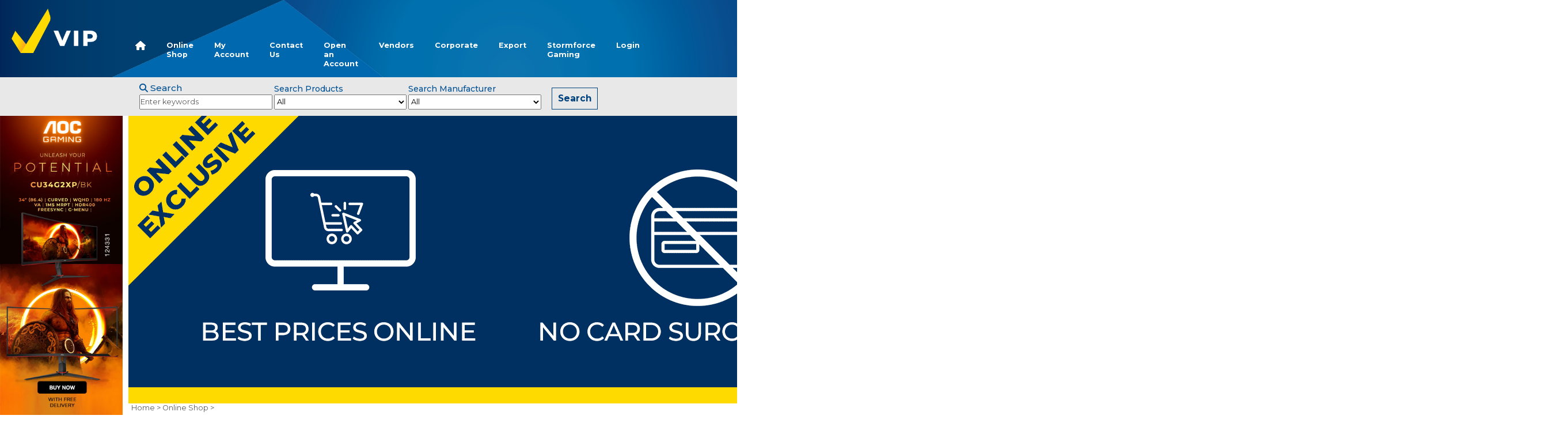

--- FILE ---
content_type: text/html;charset=utf-8
request_url: https://www.vip-computers.com/uk/shop/search.aspx?productgroup=298
body_size: 58328
content:
<!DOCTYPE html PUBLIC "-//W3C//DTD XHTML 1.0 Strict//EN" "http://www.w3.org/TR/xhtml1/DTD/xhtml1-strict.dtd">
<html xmlns="http://www.w3.org/1999/xhtml" xml:lang="en" lang="en"><head id="ctl00_ctl00_head"><script src="https://code.jquery.com/jquery-3.7.1.js" integrity="sha256-eKhayi8LEQwp4NKxN+CfCh+3qOVUtJn3QNZ0TciWLP4=" crossorigin="anonymous"></script><script defer src="https://cdn.jsdelivr.net/npm/bootstrap@5.0.2/dist/js/bootstrap.bundle.min.js" integrity="sha384-MrcW6ZMFYlzcLA8Nl+NtUVF0sA7MsXsP1UyJoMp4YLEuNSfAP+JcXn/tWtIaxVXM" crossorigin="anonymous"></script><script>
    window.userAuthenticated = false;
</script><script type="text/javascript" src="/uk/scripts/sessiontimeout.min.js?cache=639043049853889704&amp;s=c4ec003ac9f779ac01b54f82e48b22b0705b60f0"></script><script type="text/javascript" src="/uk/scripts/popup.min.js?cache=639043049853889704&amp;s=c7011a8aa72b0cb2f88f9e0f605b232d7580294e"></script><script type="text/javascript" src="/uk/scripts/securelog.min.js?cache=639043049853889704&amp;s=561032f835f352d2bb4ce742aabd34eb39d6ce94"></script><script type="text/javascript" src="/uk/scripts/common_2_1b.min.js?cache=639043049853889704&amp;s=fbfd9c49d9e7dbde58ac189a801a8778795a98fb"></script><title>
	Product Search
</title><meta charset="utf-8" /><meta name="viewport" content="width=device-width, initial-scale=1" /><!-- Bootstrap CSS --><link href="https://cdn.jsdelivr.net/npm/bootstrap@5.0.2/dist/css/bootstrap.min.css" rel="stylesheet" integrity="sha384-EVSTQN3/azprG1Anm3QDgpJLIm9Nao0Yz1ztcQTwFspd3yD65VohhpuuCOmLASjC" crossorigin="anonymous" /><meta name="description" content="VIP Computers is the UK's largest independent distributor of PC components, peripherals and associated products.  VIP specialises in providing components and software that system integrators need to build PCs. The VIP Group has seen strong and continued growth since 1990.  VIP has over 20 years’ experience of providing a flexible and reliable distribution service to customers, ranging from small independent retailers and etailer to major high-street chain stores." /><meta name="keywords" content="LCD TV, low prices, pc, laptop, monitor, modem, vip" /><meta name="robots" content="NOODP,NOYDIR" /><link rel="canonical" href="http://www.vip-computers.com/uk/" /><link rel="stylesheet" type="text/css" href="/uk/styles/common2_0.min.css?cache=504911232000000000&amp;s=7f7ad90792f466d4eb4cb8ae956ffdca3252afc2" media="all" /><link rel="search" type="application/opensearchdescription+xml" title="VIP Computer Centre Search" href="http://www.vip-computers.com/uk/vip-computers.xml" /><link rel="alternate" type="application/atom+xml" href="/uk/feeds/atom/VIPProductNews.atom?s=76342fd2e666b38ad3b3e993868174a5ff37c477" title="VIP Product News" /><link rel="alternate" type="application/atom+xml" href="/uk/feeds/atom/MarketNewsfromVIP.atom?s=9c44824d7c7cbd39488c4ac4085767e6999a9d54" title="Market News from VIP" /><link rel="alternate" type="application/atom+xml" href="/uk/feeds/atom/VIPXMLUpdates.atom?s=f3f1a8cbc69ebd0b3fd4209dbea939d4846a825a" title="VIP XML Updates" /><link rel="icon" type="image/x-icon" href="/uk/favicon.ico?v2&amp;s=2509f526d17ee46f33559a75ea37a752b34500ca" /><!--<script src="/uk/scripts/prototype.js?cache=639043049853889704" type="text/javascript"></script>
  <script src="/uk/scripts/scriptaculous.js?cache=639043049853889704" type="text/javascript"></script>
      --><script type="text/javascript">
      document.oncontextmenu = function() {
        return false; // disable right-click context menu
      };
    </script><script>
      (function (i, s, o, g, r, a, m) {
          i['GoogleAnalyticsObject'] = r; i[r] = i[r] || function () {
              (i[r].q = i[r].q || []).push(arguments)
          }, i[r].l = 1 * new Date(); a = s.createElement(o),
              m = s.getElementsByTagName(o)[0]; a.async = 1; a.src = g; m.parentNode.insertBefore(a, m)
      })(window, document, 'script', '//www.google-analytics.com/analytics.js', 'ga');

      ga('create', 'UA-43950090-1', 'vip-computers.com');
      ga('send', 'pageview');
    </script><meta http-equiv="Content-Type" content="text/html;charset=utf-8" /><link rel="preconnect" href="https://fonts.googleapis.com" /><link rel="preconnect" href="https://fonts.gstatic.com" crossorigin="" /><link href="https://fonts.googleapis.com/css2?family=Montserrat:ital,wght@0,100;0,200;0,400;0,500;0,700;0,800;0,900;1,100;1,200;1,400;1,500;1,700&amp;display=swap" rel="stylesheet" /><link rel="stylesheet" href="https://cdnjs.cloudflare.com/ajax/libs/font-awesome/6.4.2/css/all.min.css" integrity="sha512-z3gLpd7yknf1YoNbCzqRKc4qyor8gaKU1qmn+CShxbuBusANI9QpRohGBreCFkKxLhei6S9CQXFEbbKuqLg0DA==" crossorigin="anonymous" referrerpolicy="no-referrer" /><link rel="stylesheet" type="text/css" href="/uk/styles/NewStyle2024.min.css?cache=504911232000000000&quot;&amp;s=9069dcd0be15f0b11099347852d7bbde4b64609b" /></head><body>
    <div id="Top" style="height:0;margin: 0;padding:0;position: absolute;top: 0;">    </div>
  <form method="post" action="./search.aspx?productgroup=298&amp;s=a5bd7d39851e94d1243ff910eebb2c85c29b937c" id="aspnetForm">
<div>
<input type="hidden" name="__EVENTTARGET" id="__EVENTTARGET" value="" />
<input type="hidden" name="__EVENTARGUMENT" id="__EVENTARGUMENT" value="" />
<input type="hidden" name="__VIEWSTATE" id="__VIEWSTATE" value="3F5kESNEYFPa6tpnlZpSQ5qGt3P/W4+yKRBegRRGmyEGJm2TJPgXl6DJgEHXue83ge4sJhbdov6XyXpncYooDFtYnFMcmi0a6IMu+ejLc2CQkdYma4l9HGSAcn/HBRm/EMieMeLJx/3T9bGKZNtcIOQ1OBsbwZeSk2zG7N7qth6uAHgMxavoD65MpHJ3+K6DF4aTSY5WBXoAKCpWkbVzflHuBHTAL0A6XmXEaVHukHT1QN1NuRTJ3BJq+K3TixtbxkBEaXVp1gWX/TpcgPVerLHODy4rBJfN+mc6liOle4buDOhRLBSsegTUxMStKhZEpi3lV5M6XGaQdY6zkP9dBjIidEkY956zihTWlUaxYe0Qc/dQ0tNKXlUe/7ivD8MGNl6uRz9OwvEZ5/bJG4O/LcIAWbWu/yxqUrPKkyvDDySgbk5XsiPwvnR2cyi/LXFG2jCxUUlEe0DzlbLnGDEA49m9k8h/1tTeqBAUoLbL6dTv44EIeRcEqSL/00N6pQY7tTfBQGhkhZS8JjmhuGOKSzkh/[base64]/9GebVD5gf7gsEP7KkX5iFtndJ0sYCLc03lblQMQGdJmbXwyxTaAHVGwZwXJWDCFRtI7PJYo7WG3zLmUvIopQBX2vs/e76bIqiLyfhSR2JhtSnFjol1qDCEOm6wF/pCB+tL9ifw3/fid9W//GYBMgm7sn9pTqkJP8E9D0f0ZfrtEKvvDdGvmD0hk1mvBur+/ZKRd4hZGfUBLMfP8HKfeR35rt8Dg7R0Z9jL1+qjn5dmi9a26l/kb1keZHiPm7Xo/q6i3spDFREUjCtQQd6rTowTFlBUHAUCKq10jhshjw35ynFO9XJZ//NJXEugXqX0AwXH7KXRw4elK1Hyq69Fv78WRYKm7V4WwqkRhi0AAPwco2N4pZYt/vJBvdqdf6xEcxkJMuYTOQddHMtevO8U/iqDt3Iw0CKdYFhcnvUyhA4HWvjloR+3nh+aVYFjSpNwifyE3poYw2chPCbSrlT7fTlmkfka1QmuayaCxBYCIAxeQ/mICpQJ9ggNOV44WLMtLtZrUkmLafiIASDaP4+l3zIsaP1SNpuEk3vBf1EdRAj3tRluBW/XPZlORkMCqsGa9+EDwZF7H3JSAKTfQez+yjMOUN5wBwc3B7d0dwQhv1rBVKgOaPSjybMIkiBf8Ma4l6OGOQHEpBY/6t+FEImWBL89KGvlk0lFpMT5cMNq9kui3hE2cP9RhN7VzlDbRqrmizN5ie3UhfzQlxuGFagR3jZ1ocoEySu8/P/X4nQlsf0YHLgcRN7q5xEdDLse0xz7TIQd8J2/+j4lLT0XK5/[base64]/jWtibDv7z0ghpRKUayVTvf/Iqv6IFO7k5Wd8OTLkJ6zlKrjb3b3FU7ta/QG9r5N89lqnQCADf7tFiEyY1tkWyerlYBEX5jRzgqHu6/6vrqNfdb/062xXiqml6vAPt9VXha5VgbsF4vxcsgk3VXpDvYxjDJRMxukt5/bOnfdWiBmmIv/rYLDEQ1MaewRjL3EgvtU0TEPHUyPIEc/[base64]/0tk5l3SUy2yCT6efbpRsJdQC/1SjFsaK5tnTilwxRODwZJQqY5BfnvYbq246PP+OgRs1ZsR5JKPZ6DEZenEah4eMtBfiPnWtbpIMsANlqWsvWxUV3+5vrxNb96rLWFObLY248xsLXQkEozPtriWwwVymfTzP96kiB1v/eHa+9u173KhqtJ7hf5izMr3o+eiuY6sOIgYEgXVoO+qmpuVbrQjNwAVEURhBbVoTO3dTCIEjRTqjTZCNYDCvg0HNlqRGZmfP6IcveNHZryrBDpUW3abaC0znDZq/Zw0HcybBUqABXBktTim67XcLEcBCAb7GHD7sFAGUfaRcLVT+c5TmpzJfIfpnHfPfU/iRGFNAyEybU0ilLxua/Zgmj3T1ga/3hAsA3I5FzvwWFf1aV8H02dK5tByT3seS3ZHhPuFsxYAe5eyvXFZrSAeFSEVNkcqWtCLhOHnaSEPW31yycs4gsFiFLd6TfXixBdnjZefJBR9mg3f8IjtngfkpBd56/ajQJ+5ce9q6lZOhyZHF3/qf4bYFywCmhjAKqsSF/f32Ei24nBGrucZj7ZowlFrAF3ehB5zocH2nQy9vvI+KLAWvfw2kS4GCDpaVfc3VeaB398zSw84FhHG2TeZ72vvyVZs0j9bDaMWd8ktiL/82wfupS6C11di8Ev3WbgkVFAXE9tZ3TbxswXYMINKYKSpJPixvpEeZi11nMG2GSCyUYDmiJ8NCawD4qtiHLrObP+pqEZPQ2TaZwJI7PthI9eRVdb23jPA9/68aSzphhRhWAG0i/8Hf3g==" />
</div>

<script type="text/javascript">
//<![CDATA[
var theForm = document.forms['aspnetForm'];
if (!theForm) {
    theForm = document.aspnetForm;
}
function __doPostBack(eventTarget, eventArgument) {
    if (!theForm.onsubmit || (theForm.onsubmit() != false)) {
        theForm.__EVENTTARGET.value = eventTarget;
        theForm.__EVENTARGUMENT.value = eventArgument;
        theForm.submit();
    }
}
//]]>
</script>


<script src="/uk/WebResource.axd?d=pynGkmcFUV13He1Qd6_TZJ2fOhHsZ_HTH9I4Z_BUkdFowBKklALqFt_Bbmq0tgV0UaBnLw2&amp;t=638459824569584809&amp;s=1c22d5503e641e046a02e3220cda7ec7459f93d8" type="text/javascript"></script>


<script src="/uk/ScriptResource.axd?d=uHIkleVeDJf4xS50Krz-yIeGEBzR1QsCOJ_m8WnR0TXgKdGbnszM7Tfy8GfFfsyQaSly2jTf3FfuZ8TP2J1nj50Mac-MCHtPftKvQYXy946BLmV5KIkDhrxJssDZOpvSiz7wocy86a0Bzbt_s6fAZg1yeXM1&amp;t=74258c30&amp;s=c1fdddfdab19942740f7e89d432649bbf1484fe4" type="text/javascript"></script>
<script src="/uk/ScriptResource.axd?d=Jw6tUGWnA15YEa3ai3FadP9x61o4idH0HA9S9L4RUPYSgProuVlhiDBjFZ71xDfoLgfMHIIQvMju-wW6hwWuPQLoTLW6mRIW_ixblpZKcsAR97crJrQ3EFNJLp4T4f850QFVfVDRoiKdHM-8luPJYMdQvwQ1&amp;t=74258c30&amp;s=75e4290070344245462ddb521e9eae88ed5e3a69" type="text/javascript"></script>
<div>

	<input type="hidden" name="__VIEWSTATEGENERATOR" id="__VIEWSTATEGENERATOR" value="59430414" />
</div>
  <script type="text/javascript">
//<![CDATA[
Sys.WebForms.PageRequestManager._initialize('ctl00$ctl00$ScriptManager1', 'aspnetForm', [], [], [], 90, 'ctl00$ctl00');
//]]>
</script>

  
   <div class="container-fluid g-0 fixed-top">
  <div id="container">
  
  <div class="header-nav">
     
    
 <div class="container-fluid">
         
     <div id="ctl00_ctl00_safePaymentsBanner" style="top:0;right:0;background:green;width:60%;height:32px;position:fixed;display:none;">
        <h1 style="text-align:center;color:white;">PRODUCTION - SAFE FOR PAYMENTS</h1>
     </div>
     <div id="ctl00_ctl00_unsafePaymentsBanner" style="top:0;right:0;background:red;width:60%;height:32px;position:fixed;display:none;">
        <h1 style="text-align:center;color:white;">PAYMENTS UNAVAILABLE AT THIS TIME PLEASE CHECK BACK LATER</h1>
     </div>

	<div class="row">
    <div class="col-md-2 col-2"><a class="navbar-brand" href="https://www.vip-computers.com/uk/index.aspx?s=568d264433ad73e40d7a5907bab2e5b3361a21c1"><img src="/uk/new-images-2023/VIP_Logo-Wht-Landscape.png?s=ac65dff1248870fa8ef7e44378ef237a665fa62c" /></a></div>
   

	<div class="col-md-8 col-10">
	<div class="row">	
	
	<div class="col-12">
		<nav class="navbar navbar-dark navbar-expand-lg">
  
	
     <button class="navbar-toggler custom-toggler" type="button" data-bs-toggle="collapse" data-bs-target="#navbarItems" aria-controls="navbarItems" aria-expanded="false" aria-label="Toggle navigation">
      <span class="navbar-toggler-icon"></span>
    </button>
    <div class="collapse navbar-collapse" id="navbarItems">
      <ul class="navbar-nav me-auto mb-2 mb-lg-0">
        <li class="nav-item active">
          <a class="nav-link" href="https://www.vip-computers.com/uk/index.aspx?s=568d264433ad73e40d7a5907bab2e5b3361a21c1"><i class="fa-solid fa-house"></i></a>
        </li>
        <li class="nav-item">
          <a class="nav-link" href="https://www.vip-computers.com/uk/shop/">Online Shop</a>
        </li>
		<!--<li class="nav-item">
          <a class="nav-link" href="https://www.vip-computers.com/uk/shop/search.aspx">Shop All</a>
        </li>-->
		<li class="nav-item">
          <a class="nav-link" href="https://www.vip-computers.com/uk/myaccount/?s=6200d382ebf93f6256952b22df53ff202a765715">My Account</a>
        </li>
        <li class="nav-item">
          <a class="nav-link" href="https://www.vip-computers.com/uk/contactus.aspx?s=5ff92a633b50f9f3808cdf9ecda870a6b4ee4685">Contact Us</a>
        </li>
		<li class="nav-item">
          <a class="nav-link" href="https://applications.vip-computers.com" target="_blank">Open an Account</a>
        </li>
	  <li class="nav-item">
		  <a class="nav-link" href="https://info.vip-computers.com/vendor-page" target="_blank">Vendors</a>
	  </li>
	  <li class="nav-item">
		  <a class="nav-link" href="https://info.vip-computers.com/corporate" target="_blank">Corporate</a>
	  </li>
	  <li class="nav-item">
		  <a class="nav-link" href="https://info.vip-computers.com/export" target="_blank">Export</a>
	  </li>
	  <li class="nav-item">
		  <a class="nav-link" href="https://info.vip-computers.com/stormforce-gaming" target="_blank">Stormforce Gaming</a>
	  </li>
		<li class="nav-item">
		  
            <a id="login" class="nav-link" href="https://www.vip-computers.com/uk/login.aspx?s=7b5468f925e9f0c32eae81bb7e5ccb97d00eb57c">Login</a>
		  
		  
		</li>
		<li class="nav-item">
            
        </li>
      </ul>
      <div class="rightCol compact">
	  
	  <p style="line-height:normal;" class="b"><a href="tel:+441925286900" style="color:white;"><!--<i class="fa-solid fa-phone"></i><br>-->Customer Services<br />01925 286 900</a></p>

	  <p style="line-height:normal;" class="b"><a href="tel:+441925286901" style="color:white;"><!--<i class="fa-solid fa-phone"></i><br>-->Sales<br />01925 286 901</a></p>
	  
		
		
		
    
    
    
	  
  <p>5th December 2023 <span id="ctl00_ctl00_PageDate_DefaultLiteral">18th January 2026</span></p>
   <p style="line-height:normal;" class="b">
   <span id="ctl00_ctl00_SalesNo_DefaultLiteral">+44 (0)1925 286 901 (UK)<br />+44 (0) 1925 286 900 (Overseas)</span>
    +44 (0)1925 286 900 (UK)<br />+44 (0) 1925 286 900 (Overseas)    
  
    </p>
	<img src="/uk/images/layout/gb.gif?s=97b9a5409f711d627bafb0a30d2a9d1eea10d541" alt="" />
	
 
    <!--<a href="https://uat.vip-computers.com/uk/basket/basket.aspx" style="width:142px">
        <img src="/uk/images/Theme2/basketTop1.gif" alt="" style="width:142px" /> </a> -->
 
    
    <!--<p id="viewBasket" style="margin-bottom:0" ><a style="color:#FFDF00" href="/uk/basket/">View Basket</a></p>
    <p id="QuickOrder" ><a style="color:#FFDF00" href="/uk/myaccount/BasketTemplate.aspx">Quick Order</a></p>-->
    
  
	</div>
    </div>
	</nav>
	</div>
	</div>
	
	</div>
	</div>
	  </div>
	
  </div>
  <div class="search-bar-top">
	<div class="container">
		<div class="row">
			<div class="col-12">
				<div id="ctl00_ctl00_advancedSearch" onkeypress="javascript:return WebForm_FireDefaultButton(event, 'ctl00_ctl00_search')">
	
					<div id="leftNav" class="search-bar-area">
						<div class="main-search"> 
							<h2 style="margin-bottom:2px;"><i class="fa-solid fa-magnifying-glass"></i> Search</h2>
							<input name="ctl00$ctl00$asearch" type="text" id="ctl00_ctl00_asearch" tabindex="203" class="textbox" />
							
						</div>
												
						<div class="prod-search"> 
							<h3 style="margin-bottom:2px;">Search Products</h3>
							<div class="small" style="display:none;">(hold ctrl for multiple choices)</div>
							<select size="1" name="ctl00$ctl00$productsLB" id="ctl00_ctl00_productsLB" tabindex="204">
		<option value="All">All</option>
		<option value="245">Accessories</option>
		<option value="320">Adapters &amp; Docks</option>
		<option value="251">CPUs</option>
		<option value="252">Cables</option>
		<option value="318">Capture Cards</option>
		<option value="253">Cases</option>
		<option value="319">Chargers</option>
		<option value="255">Coolers</option>
		<option value="317">DJ Equipment</option>
		<option value="321">Display Acc</option>
		<option value="258">Exclusive Bundles</option>
		<option value="266">External Storage</option>
		<option value="263">Gaming Accessories</option>
		<option value="316">Gaming Furniture</option>
		<option value="264">Gaming Surfaces/Mats</option>
		<option value="307">Graphics Cards</option>
		<option value="265">Hard Drives</option>
		<option value="268">Headsets</option>
		<option value="270">I/O Cards</option>
		<option value="271">Keyboards</option>
		<option value="277">Memory</option>
		<option value="278">Mice</option>
		<option value="281">Monitors</option>
		<option value="283">Motherboards</option>
		<option value="286">Networking - Wired</option>
		<option value="287">Networking - Wireless</option>
		<option value="288">Notebooks</option>
		<option value="291">Power Supply Units</option>
		<option value="293">Projectors</option>
		<option value="296">Server Boards/Systems</option>
		<option value="297">Software</option>
		<option value="298">Solid State Drives</option>
		<option value="300">Speakers</option>
		<option value="313">Streaming</option>
		<option value="302">Systems</option>
		<option value="262">Toys</option>
		<option value="309">Webcams</option>

	</select>
						</div>
						<div class="manuf-search"> 
							<h3 style="margin-bottom:2px;">Search Manufacturer</h3>
							<div class="small" style="display:none;">(hold ctrl for multiple choices)</div>
							<select size="1" name="ctl00$ctl00$manfLB" id="ctl00_ctl00_manfLB" tabindex="205" style=" margin-bottom:10px ">
		<option value="-1">All</option>
		<option value="1470">ADDON</option>
		<option value="1480">AMD</option>
		<option value="1484">AOC</option>
		<option value="1486">AORUS</option>
		<option value="1495">ASUS</option>
		<option value="1503">BENQ</option>
		<option value="1535">COOLERMASTER</option>
		<option value="1538">CORSAIR</option>
		<option value="1547">DELL</option>
		<option value="1880">ELGATO</option>
		<option value="1593">GIGABYTE</option>
		<option value="1909">HERCULES</option>
		<option value="1609">HP</option>
		<option value="1882">HYTE</option>
		<option value="1619">INTEL</option>
		<option value="1912">J5CREATE</option>
		<option value="1628">KENSINGTON</option>
		<option value="1630">KINGSTON</option>
		<option value="1919">KOORUI</option>
		<option value="1851">LENOVO</option>
		<option value="1647">LOGITECH</option>
		<option value="1878">MEDION</option>
		<option value="1662">MICROSOFT</option>
		<option value="1668">MSI</option>
		<option value="1692">NZXT</option>
		<option value="1704">PALIT</option>
		<option value="1713">PHILIPS</option>
		<option value="1721">POWERCOLOR</option>
		<option value="1730">RAZER</option>
		<option value="1739">SAMSUNG</option>
		<option value="1891">SCUF</option>
		<option value="1745">SEAGATE</option>
		<option value="1920">SENSEROBOT</option>
		<option value="1914">STROMBERG</option>
		<option value="1901">THRUSTMASTER</option>
		<option value="1913">TORRAS</option>
		<option value="1780">TOSHIBA</option>
		<option value="1808">VORTEX</option>
		<option value="1812">WESTERN DIGITAL</option>

	</select>   
						</div>
						<div class="submit-search"> 	
							<input type="submit" name="ctl00$ctl00$search" value="Search" id="ctl00_ctl00_search" tabindex="206" class="submit" />
						</div>
						<div class="adv-search-btn"><h3 id="display-adv-search">Advanced Search <i class="fa-solid fa-chevron-down"></i></h3></div>
						<script>
                            $(document).ready(function () {
                                $("#display-adv-search").click(function () {
                                    $(".prod-search, .manuf-search").toggleClass("active");
                                    $("#display-adv-search i").toggleClass("fa-chevron-down fa-chevron-up");
                                });
                            });
						</script>
					</div>
				
</div>
				
			</div>
		</div>
	</div>
  </div>

	



  
  </div>
  </div>
  <!-- container fluid start -->
  <div class="container-fluid g-0 main-body-content">
  
  <!-- main row start -->
  <div class="row g-0">

<div class="col-md-2 sideskin sdskl"><a href="/uk/shop/product.aspx?product=124331&amp;s=b9d6a0d449b9b93d2a81414ec5a2da0850ee67c7" style="display:block;height:100%;" class="sdskl"><div class="sideskin-container" style="left:0;"><img src="/uk/new-images-2023/AOC-XL-SiteSkinArtboard-Left-2.jpg?s=b0dcf0206f42d34c8da961a2f657b426e6c44925" alt="" style="width:100%;height:auto;" /></div></a></div>

<div class="col-md-8" style="padding-left: 10px;padding-right: 10px;">

    <div class="container">

        <!-- comment out the below for a warning banner -->
        <!--
		<div style="background:Red;padding:15px;color:white;">
		    <h1 style="color:white;">Notice</h1> 
		    <h2 style="color:white;">We are aware of some stability issues and problems submitting baskets please contact Sales who can process your basket for you</h2>
		</div>
        -->

          <div id="ctl00_ctl00_divCardReminder" class="divCardReminder">
			<a href="/uk/shop/search.aspx?manufacturer=1914&amp;s=e8b8bec0ab2878c84d518f24aab36566f1610997"> <img src="/uk/new-images-2023/VIPDelivery-2500w-Banner-Stromberg.gif?s=6a349dba40890fbc06b045a2b518df82e565eabd" /> </a>


	
    <div class="centreCol cleared">
    <a name="top"></a>
     

    
<div id="crumbs"><a href="/uk/index.aspx?s=568d264433ad73e40d7a5907bab2e5b3361a21c1">Home &gt;</a> <a href="/uk/shop/">Online Shop &gt;</a> 
<span id="ctl00_ctl00_content1_Content1_crumbs_DefaultLiteral"></span></div>

<div class="quick-picks">
	<div class="row g-0">
		<div class="col-md-2"><a href="clearance.aspx?s=0b7e6ce7f9e8c358926efe05013245000ebf9d55"><i class="fa-solid fa-certificate"></i> Clearance Offers</a></div>
		<div class="col-md-2"><a href="specialitems.aspx?s=b57fe8babcd9d5d23a2f8481483245af2b0e90f6"><i class="fa-solid fa-star"></i> Special Offers</a></div>
		<div class="col-md-2"><a href="newItems.aspx?s=b2dd46dcd04c621a55336788d5a16d64f9d489da"><i class="fa-solid fa-barcode"></i> New Products</a></div>
		<div class="col-md-2"><a href="quickorder.aspx?s=9f78481c9efeb308a5277702d3738c0f238054c6"><i class="fa-solid fa-truck-fast"></i> Quick Order</a></div>
		<div class="col-md-2"><a href="backInReminders.aspx?s=115a02681e333cb4e072e3861905e1ffbfb2e29f"><i class="fa-solid fa-bell"></i> Back-In Reminders</a></div>
		<div class="col-md-2"><a href="openBaskets.aspx?s=8396c570f88ab32eb2dd0d2be437bb77a88c69fd"><i class="fa-solid fa-basket-shopping"></i> Open Baskets</a></div>
	</div>
</div>

<h1><span id="ctl00_ctl00_content1_Content1_litHeading_DefaultLiteral">Product Browsing</span></h1>

<div class="row g-0">
<div class="col-md-2" style="padding-right: 10px;">
<div id="toggle-filters-button" class=""><span>Show Filters</span> <i class="fa-solid fa-sliders"></i></div>
<div class="multi-prod-filters">
<span id="ctl00_ctl00_content1_Content1_litResults_DefaultLiteral"><p class="highlight b">41 products found.</p></span>
<span id="ctl00_ctl00_content1_Content1_litFilters_DefaultLiteral"><p class="bDash">The products below are from multiple manufacturers. To fine tune your search please choose a manufacturer from the following selection.</p><div id="manufacturer-checks"><h2>Filter by Manufacturer <i class="fa-solid fa-chevron-down"></i></h2><div class="filter-list" style="display:none;"><label><input type="checkbox" name="manufacturer" value="1538" />CORSAIR<br /></label><label><input type="checkbox" name="manufacturer" value="1593" />GIGABYTE<br /></label><label><input type="checkbox" name="manufacturer" value="1630" />KINGSTON<br /></label><label><input type="checkbox" name="manufacturer" value="1668" />MSI<br /></label><label><input type="checkbox" name="manufacturer" value="1739" />SAMSUNG<br /></label><label><input type="checkbox" name="manufacturer" value="1812" />WESTERN DIGITAL<br /></label></div></div></span>



<button id="generate-query-button">Filter Products</button><br /><br />
<a href="/uk/shop/search.aspx">Clear Filters</a>
</div>
	

</div>
<div class="col-md-10">

<!--<script src="/uk/scripts/popup.js"></script>-->

<div class="centre">


</div>
<div id="gridHeader" class="cleared"> 

<div class="shaded cleared">
<div style="width:200px;float:left"> 

<span id="ctl00_ctl00_content1_Content1_pg1_litHead_DefaultLiteral"><p class="black" style="width:200px">Results 1 to 20 of 41</p><p class="paging" style="width:200px"><span class="current">[1]</span><a href="/uk/shop/search.aspx?productgroup=298&amp;page=2&amp;s=dd0499c194338ab36ec13ae3939ef189ecf91f13">2</a><a href="/uk/shop/search.aspx?productgroup=298&amp;page=3&amp;s=2db8591bdc88ac12b0fbe2758e7feaeebf3285ba">3</a><a href="/uk/shop/search.aspx?productgroup=298&amp;page=2&amp;s=dd0499c194338ab36ec13ae3939ef189ecf91f13">Next»</a></p></span>

</div>

</div>
<span id="ctl00_ctl00_content1_Content1_pg1_litComMsg_DefaultLiteral"></span>
</div>

<table id="tblProds" summary="Table containing product summaries, compare products and add to basket">
  <thead>
    <tr>
      <!--<th id="colCompare" scope="col">Compare</th>-->
      
      <th id="colImage" scope="col">  </th>
      
      <th id="colDesc" scope="col">Products </th>
      
    </tr>
  </thead>
  <tbody>
  
    <tr>
      <!--<td headers="colCompare" class="centre">
        <input type="checkbox" name="chk126561" id="chk126561" />
      </td>-->
      
      <td headers="colImage" class="centre prod-grid-img"><a href="product.aspx?product=126561&amp;s=54ebe648d5f6d2fa2d712ad8ca0492762cbc7192"><span id="ctl00_ctl00_content1_Content1_pg1_repOut_ctl00_litImage_DefaultLiteral"><img src="/uk/images/products/126561.jpg?s=69ee0f452e086279079f6186c7059b7e956b25ed" alt="CORSAIR SSD MP700 PRO SE M.2 PCIE 2TB" /></span></a></td>
      
      <td headers="colDesc" class="prod-grid-text"><p><a href="product.aspx?product=126561&amp;s=54ebe648d5f6d2fa2d712ad8ca0492762cbc7192">
        <span class="productId">126561</span><br /><span class="black productName">CORSAIR SSD MP700 PRO SE M.2 PCIE 2TB</span></a></p>
      </td>
    </tr>
    
      <tr class="alt">
      <!--<td headers="colCompare" class="centre">
        <input type="checkbox" name="chk123050" id="chk123050" />
      </td>-->
      
      <td headers="colImage" class="centre prod-grid-img"><a href="product.aspx?product=123050&amp;s=d44c9315b57aa113ee725b2a951a9e7bfea34c06"><span id="ctl00_ctl00_content1_Content1_pg1_repOut_ctl01_litImage_DefaultLiteral"><img src="/uk/images/products/123050.jpg?s=f72f247e315d83c27349740939c9af7333ef8374" alt="CORSAIR SSD MP600 PRO NH M.2 PCIE 4TB" /></span></a></td>
      
      <td headers="colDesc" class="prod-grid-text"><p><a href="product.aspx?product=123050&amp;s=d44c9315b57aa113ee725b2a951a9e7bfea34c06">
        <span class="productId">123050</span><br /><span class="black productName">CORSAIR SSD MP600 PRO NH M.2 PCIE 4TB</span></a></p>
      </td>
    </tr>
    
    <tr>
      <!--<td headers="colCompare" class="centre">
        <input type="checkbox" name="chk123051" id="chk123051" />
      </td>-->
      
      <td headers="colImage" class="centre prod-grid-img"><a href="product.aspx?product=123051&amp;s=900813806ed7b31ddb3c046efe0d081424008354"><span id="ctl00_ctl00_content1_Content1_pg1_repOut_ctl02_litImage_DefaultLiteral"><img src="/uk/images/products/123051.jpg?s=f0b6e3a28bedbdbda480d712344e3dca083e3253" alt="CORSAIR SSD MP600 PRO NH M.2 PCIE 8TB" /></span></a></td>
      
      <td headers="colDesc" class="prod-grid-text"><p><a href="product.aspx?product=123051&amp;s=900813806ed7b31ddb3c046efe0d081424008354">
        <span class="productId">123051</span><br /><span class="black productName">CORSAIR SSD MP600 PRO NH M.2 PCIE 8TB</span></a></p>
      </td>
    </tr>
    
      <tr class="alt">
      <!--<td headers="colCompare" class="centre">
        <input type="checkbox" name="chk125942" id="chk125942" />
      </td>-->
      
      <td headers="colImage" class="centre prod-grid-img"><a href="product.aspx?product=125942&amp;s=c282dc09220011ace610ac1410518b4f147acfb6"><span id="ctl00_ctl00_content1_Content1_pg1_repOut_ctl03_litImage_DefaultLiteral"><img src="/uk/images/products/125942.jpg?s=9877c47682aeb5a19b8867a788a636cd911774b9" alt="AORUS SSD GEN5 12000 M.2 PCIE 2TB" /></span></a></td>
      
      <td headers="colDesc" class="prod-grid-text"><p><a href="product.aspx?product=125942&amp;s=c282dc09220011ace610ac1410518b4f147acfb6">
        <span class="productId">125942</span><br /><span class="black productName">AORUS SSD GEN5 12000 M.2 PCIE 2TB</span></a></p>
      </td>
    </tr>
    
    <tr>
      <!--<td headers="colCompare" class="centre">
        <input type="checkbox" name="chk127718" id="chk127718" />
      </td>-->
      
      <td headers="colImage" class="centre prod-grid-img"><a href="product.aspx?product=127718&amp;s=a86611b29b720986d36c97b91f5acc5e6863692a"><span id="ctl00_ctl00_content1_Content1_pg1_repOut_ctl04_litImage_DefaultLiteral"><img src="/uk/images/products/127718.jpg?s=84a37cd4b457c9f7b9f3488a861c4e33baec6b42" alt="KINGSTON SSD NV3 M.2 PCIE 500GB" /></span></a></td>
      
      <td headers="colDesc" class="prod-grid-text"><p><a href="product.aspx?product=127718&amp;s=a86611b29b720986d36c97b91f5acc5e6863692a">
        <span class="productId">127718</span><br /><span class="black productName">KINGSTON SSD NV3 M.2 PCIE 500GB</span></a></p>
      </td>
    </tr>
    
      <tr class="alt">
      <!--<td headers="colCompare" class="centre">
        <input type="checkbox" name="chk127719" id="chk127719" />
      </td>-->
      
      <td headers="colImage" class="centre prod-grid-img"><a href="product.aspx?product=127719&amp;s=df871b82ed4d9682184ce57e56d1297011e50c28"><span id="ctl00_ctl00_content1_Content1_pg1_repOut_ctl05_litImage_DefaultLiteral"><img src="/uk/images/products/127719.jpg?s=bd86e9a626f5d91825d515918798efeffc56c5a5" alt="KINGSTON SSD NV3 M.2 PCIE 1TB" /></span></a></td>
      
      <td headers="colDesc" class="prod-grid-text"><p><a href="product.aspx?product=127719&amp;s=df871b82ed4d9682184ce57e56d1297011e50c28">
        <span class="productId">127719</span><br /><span class="black productName">KINGSTON SSD NV3 M.2 PCIE 1TB</span></a></p>
      </td>
    </tr>
    
    <tr>
      <!--<td headers="colCompare" class="centre">
        <input type="checkbox" name="chk127720" id="chk127720" />
      </td>-->
      
      <td headers="colImage" class="centre prod-grid-img"><a href="product.aspx?product=127720&amp;s=0b3c894193fd3f11368408a48c79c5602bfe3b47"><span id="ctl00_ctl00_content1_Content1_pg1_repOut_ctl06_litImage_DefaultLiteral"><img src="/uk/images/products/127720.jpg?s=3bbb43903006db92755bfb651c0eb153e6042bd3" alt="KINGSTON SSD NV3 M.2 PCIE 2TB" /></span></a></td>
      
      <td headers="colDesc" class="prod-grid-text"><p><a href="product.aspx?product=127720&amp;s=0b3c894193fd3f11368408a48c79c5602bfe3b47">
        <span class="productId">127720</span><br /><span class="black productName">KINGSTON SSD NV3 M.2 PCIE 2TB</span></a></p>
      </td>
    </tr>
    
      <tr class="alt">
      <!--<td headers="colCompare" class="centre">
        <input type="checkbox" name="chk127721" id="chk127721" />
      </td>-->
      
      <td headers="colImage" class="centre prod-grid-img"><a href="product.aspx?product=127721&amp;s=328d65bccc3d367e9ccb43e17b26fefb7c3fbc8c"><span id="ctl00_ctl00_content1_Content1_pg1_repOut_ctl07_litImage_DefaultLiteral"><img src="/uk/images/products/127721.jpg?s=8847b9e6b5eadb2f5fd504fcd4a551aab093cf3d" alt="KINGSTON SSD NV3 M.2 PCIE 4TB" /></span></a></td>
      
      <td headers="colDesc" class="prod-grid-text"><p><a href="product.aspx?product=127721&amp;s=328d65bccc3d367e9ccb43e17b26fefb7c3fbc8c">
        <span class="productId">127721</span><br /><span class="black productName">KINGSTON SSD NV3 M.2 PCIE 4TB</span></a></p>
      </td>
    </tr>
    
    <tr>
      <!--<td headers="colCompare" class="centre">
        <input type="checkbox" name="chk123374" id="chk123374" />
      </td>-->
      
      <td headers="colImage" class="centre prod-grid-img"><a href="product.aspx?product=123374&amp;s=c296cc9b61abadf28a90f3ed59b1bc2e9810524f"><span id="ctl00_ctl00_content1_Content1_pg1_repOut_ctl08_litImage_DefaultLiteral"><img src="/uk/images/products/123374.jpg?s=502e110fb4b44bb39eaf927cb0ad6f2affff4012" alt="MSI SSD SPATIUM S270 SATA 240GB" /></span></a></td>
      
      <td headers="colDesc" class="prod-grid-text"><p><a href="product.aspx?product=123374&amp;s=c296cc9b61abadf28a90f3ed59b1bc2e9810524f">
        <span class="productId">123374</span><br /><span class="black productName">MSI SSD SPATIUM S270 SATA 240GB</span></a></p>
      </td>
    </tr>
    
      <tr class="alt">
      <!--<td headers="colCompare" class="centre">
        <input type="checkbox" name="chk123375" id="chk123375" />
      </td>-->
      
      <td headers="colImage" class="centre prod-grid-img"><a href="product.aspx?product=123375&amp;s=af38088f7d3080ecfc6f02fa7d57ffc563005870"><span id="ctl00_ctl00_content1_Content1_pg1_repOut_ctl09_litImage_DefaultLiteral"><img src="/uk/images/products/123375.jpg?s=d6875d5c88cc7d3ca84ffa16c95a2c9a6c90abf3" alt="MSI SSD SPATIUM S270 SATA 480GB" /></span></a></td>
      
      <td headers="colDesc" class="prod-grid-text"><p><a href="product.aspx?product=123375&amp;s=af38088f7d3080ecfc6f02fa7d57ffc563005870">
        <span class="productId">123375</span><br /><span class="black productName">MSI SSD SPATIUM S270 SATA 480GB</span></a></p>
      </td>
    </tr>
    
    <tr>
      <!--<td headers="colCompare" class="centre">
        <input type="checkbox" name="chk123963" id="chk123963" />
      </td>-->
      
      <td headers="colImage" class="centre prod-grid-img"><a href="product.aspx?product=123963&amp;s=bca23fa3cb8fbca5ae0459e295e1447ee8822a69"><span id="ctl00_ctl00_content1_Content1_pg1_repOut_ctl10_litImage_DefaultLiteral"><img src="/uk/images/products/123963.jpg?s=79d87078d1dfcfad16aa7136fb5d1efcfa3d06fa" alt="MSI SSD SPATIUM M450 M.2 PCIE 1TB" /></span></a></td>
      
      <td headers="colDesc" class="prod-grid-text"><p><a href="product.aspx?product=123963&amp;s=bca23fa3cb8fbca5ae0459e295e1447ee8822a69">
        <span class="productId">123963</span><br /><span class="black productName">MSI SSD SPATIUM M450 M.2 PCIE 1TB</span></a></p>
      </td>
    </tr>
    
      <tr class="alt">
      <!--<td headers="colCompare" class="centre">
        <input type="checkbox" name="chk123095" id="chk123095" />
      </td>-->
      
      <td headers="colImage" class="centre prod-grid-img"><a href="product.aspx?product=123095&amp;s=8453d953aeff0c2b73ec4bb3c1977a5c9be1e7b1"><span id="ctl00_ctl00_content1_Content1_pg1_repOut_ctl11_litImage_DefaultLiteral"><img src="/uk/images/products/123095.jpg?s=4b61c837c028fb4a5b6ff2c692a9b80a3fcee2a2" alt="MSI SSD SPATIUM M461 M.2 PCIE 1TB" /></span></a></td>
      
      <td headers="colDesc" class="prod-grid-text"><p><a href="product.aspx?product=123095&amp;s=8453d953aeff0c2b73ec4bb3c1977a5c9be1e7b1">
        <span class="productId">123095</span><br /><span class="black productName">MSI SSD SPATIUM M461 M.2 PCIE 1TB</span></a></p>
      </td>
    </tr>
    
    <tr>
      <!--<td headers="colCompare" class="centre">
        <input type="checkbox" name="chk123565" id="chk123565" />
      </td>-->
      
      <td headers="colImage" class="centre prod-grid-img"><a href="product.aspx?product=123565&amp;s=d6acd474717e8c05ec8ac32087841c4e1e2d585f"><span id="ctl00_ctl00_content1_Content1_pg1_repOut_ctl12_litImage_DefaultLiteral"><img src="/uk/images/products/123565.jpg?s=ad4c0371da14350eab081189dbfd9286a35ff565" alt="MSI SSD SPATIUM S270 SATA 960GB" /></span></a></td>
      
      <td headers="colDesc" class="prod-grid-text"><p><a href="product.aspx?product=123565&amp;s=d6acd474717e8c05ec8ac32087841c4e1e2d585f">
        <span class="productId">123565</span><br /><span class="black productName">MSI SSD SPATIUM S270 SATA 960GB</span></a></p>
      </td>
    </tr>
    
      <tr class="alt">
      <!--<td headers="colCompare" class="centre">
        <input type="checkbox" name="chk126718" id="chk126718" />
      </td>-->
      
      <td headers="colImage" class="centre prod-grid-img"><a href="product.aspx?product=126718&amp;s=7d89ee2a09f4c81e02794dd0eeee73e6286e6d51"><span id="ctl00_ctl00_content1_Content1_pg1_repOut_ctl13_litImage_DefaultLiteral"><img src="/uk/images/products/126718.jpg?s=54d3684d00baa0c8865b38763ec90369f642f9b8" alt="MSI SSD SPATIUM M560 M.2 PCIE 1TB" /></span></a></td>
      
      <td headers="colDesc" class="prod-grid-text"><p><a href="product.aspx?product=126718&amp;s=7d89ee2a09f4c81e02794dd0eeee73e6286e6d51">
        <span class="productId">126718</span><br /><span class="black productName">MSI SSD SPATIUM M560 M.2 PCIE 1TB</span></a></p>
      </td>
    </tr>
    
    <tr>
      <!--<td headers="colCompare" class="centre">
        <input type="checkbox" name="chk123096" id="chk123096" />
      </td>-->
      
      <td headers="colImage" class="centre prod-grid-img"><a href="product.aspx?product=123096&amp;s=6e217f2bd9de860bfefabd0bb4863eebca136997"><span id="ctl00_ctl00_content1_Content1_pg1_repOut_ctl14_litImage_DefaultLiteral"><img src="/uk/images/products/123096.jpg?s=667a3fcf622753473b5feb1424d1daddc65292b1" alt="MSI SSD SPATIUM M461 M.2 PCIE 2TB" /></span></a></td>
      
      <td headers="colDesc" class="prod-grid-text"><p><a href="product.aspx?product=123096&amp;s=6e217f2bd9de860bfefabd0bb4863eebca136997">
        <span class="productId">123096</span><br /><span class="black productName">MSI SSD SPATIUM M461 M.2 PCIE 2TB</span></a></p>
      </td>
    </tr>
    
      <tr class="alt">
      <!--<td headers="colCompare" class="centre">
        <input type="checkbox" name="chk126717" id="chk126717" />
      </td>-->
      
      <td headers="colImage" class="centre prod-grid-img"><a href="product.aspx?product=126717&amp;s=840cc6e9dc88711dc1c5a5d628f80d53e15f106d"><span id="ctl00_ctl00_content1_Content1_pg1_repOut_ctl15_litImage_DefaultLiteral"><img src="/uk/images/products/126717.jpg?s=dc5ab36f8a410fead8c468b8671c56e31afba869" alt="MSI SSD SPATIUM M470 PRO M.2 PCIE 2TB" /></span></a></td>
      
      <td headers="colDesc" class="prod-grid-text"><p><a href="product.aspx?product=126717&amp;s=840cc6e9dc88711dc1c5a5d628f80d53e15f106d">
        <span class="productId">126717</span><br /><span class="black productName">MSI SSD SPATIUM M470 PRO M.2 PCIE 2TB</span></a></p>
      </td>
    </tr>
    
    <tr>
      <!--<td headers="colCompare" class="centre">
        <input type="checkbox" name="chk126716" id="chk126716" />
      </td>-->
      
      <td headers="colImage" class="centre prod-grid-img"><a href="product.aspx?product=126716&amp;s=6d36a778df64ff14c0adfaa6137353f23d6e0b3a"><span id="ctl00_ctl00_content1_Content1_pg1_repOut_ctl16_litImage_DefaultLiteral"><img src="/uk/images/products/126716.jpg?s=6c8cf58b4d7c7d35582dd833e96949e110e584a4" alt="MSI SSD SPATIUM M470 PRO M.2 PCIE 1TB" /></span></a></td>
      
      <td headers="colDesc" class="prod-grid-text"><p><a href="product.aspx?product=126716&amp;s=6d36a778df64ff14c0adfaa6137353f23d6e0b3a">
        <span class="productId">126716</span><br /><span class="black productName">MSI SSD SPATIUM M470 PRO M.2 PCIE 1TB</span></a></p>
      </td>
    </tr>
    
      <tr class="alt">
      <!--<td headers="colCompare" class="centre">
        <input type="checkbox" name="chk126719" id="chk126719" />
      </td>-->
      
      <td headers="colImage" class="centre prod-grid-img"><a href="product.aspx?product=126719&amp;s=694362bdd180609dbe6f65787754ab7c561ef607"><span id="ctl00_ctl00_content1_Content1_pg1_repOut_ctl17_litImage_DefaultLiteral"><img src="/uk/images/products/126719.jpg?s=e9f14786cb865205a4d4b0dbdd9ceaa4937e8e6a" alt="MSI SSD SPATIUM M560 M.2 PCIE 2TB" /></span></a></td>
      
      <td headers="colDesc" class="prod-grid-text"><p><a href="product.aspx?product=126719&amp;s=694362bdd180609dbe6f65787754ab7c561ef607">
        <span class="productId">126719</span><br /><span class="black productName">MSI SSD SPATIUM M560 M.2 PCIE 2TB</span></a></p>
      </td>
    </tr>
    
    <tr>
      <!--<td headers="colCompare" class="centre">
        <input type="checkbox" name="chk119961" id="chk119961" />
      </td>-->
      
      <td headers="colImage" class="centre prod-grid-img"><a href="product.aspx?product=119961&amp;s=5b457a187d0a5e0ef44c01b6e3f3cae5c0067e87"><span id="ctl00_ctl00_content1_Content1_pg1_repOut_ctl18_litImage_DefaultLiteral"><img src="/uk/images/products/119961.jpg?s=adb8ac25f45a09248b10ce3216a552baebb999c0" alt="SAMSUNG SSD 870 EVO SATA 250GB" /></span></a></td>
      
      <td headers="colDesc" class="prod-grid-text"><p><a href="product.aspx?product=119961&amp;s=5b457a187d0a5e0ef44c01b6e3f3cae5c0067e87">
        <span class="productId">119961</span><br /><span class="black productName">SAMSUNG SSD 870 EVO SATA 250GB</span></a></p>
      </td>
    </tr>
    
      <tr class="alt">
      <!--<td headers="colCompare" class="centre">
        <input type="checkbox" name="chk119962" id="chk119962" />
      </td>-->
      
      <td headers="colImage" class="centre prod-grid-img"><a href="product.aspx?product=119962&amp;s=e1b1156ac59f384ca2d8775b1d047c8feb2fd618"><span id="ctl00_ctl00_content1_Content1_pg1_repOut_ctl19_litImage_DefaultLiteral"><img src="/uk/images/products/119962.jpg?s=8e72cd3210fbfabcc31e436af11131332a3281a9" alt="SAMSUNG SSD 870 EVO SATA 500GB" /></span></a></td>
      
      <td headers="colDesc" class="prod-grid-text"><p><a href="product.aspx?product=119962&amp;s=e1b1156ac59f384ca2d8775b1d047c8feb2fd618">
        <span class="productId">119962</span><br /><span class="black productName">SAMSUNG SSD 870 EVO SATA 500GB</span></a></p>
      </td>
    </tr>
    

  </tbody>
</table>
<div class="shaded cleared" id="gridFooter">
<span id="ctl00_ctl00_content1_Content1_pg1_litFoot_DefaultLiteral"><p class="black" style="width:200px">Results 1 to 20 of 41</p><p class="paging" style="width:200px"><span class="current">[1]</span><a href="/uk/shop/search.aspx?productgroup=298&amp;page=2&amp;s=dd0499c194338ab36ec13ae3939ef189ecf91f13">2</a><a href="/uk/shop/search.aspx?productgroup=298&amp;page=3&amp;s=2db8591bdc88ac12b0fbe2758e7feaeebf3285ba">3</a><a href="/uk/shop/search.aspx?productgroup=298&amp;page=2&amp;s=dd0499c194338ab36ec13ae3939ef189ecf91f13">Next»</a></p></span>
</div>

<div id="pricePopup" class="popup-overlay">
<div class="popup-content">
<button class="popup-close-x" onclick="closePopup(event)">×</button>
</div>

<script>
    function showPopup() {
  document.getElementById('pricePopup').style.display = 'block';
}

function closePopup(event) {
  // Prevent default form submission behavior
  if (event) {
    event.preventDefault();
    event.stopPropagation();
  }
  document.getElementById('pricePopup').style.display = 'none';
  return false; // Additional prevention for older browsers
}

// Close popup when clicking outside of it
window.onclick = function(event) {
  var popup = document.getElementById('pricePopup');
  if (event.target == popup) {
    popup.style.display = 'none';
  }
}
    </script>

<script>
var parentContainer = document.getElementById('tblProds');

parentContainer.addEventListener('click', function(event) {
    if (event.target.classList.contains('addButton')) {
        setTimeout(function() {
            var productContainer = event.target.closest('tr');
            if (productContainer) {
                var productNameElement = productContainer.querySelector('.productName');
                var productIdElement = productContainer.querySelector('.productId');
                var priceElement = productContainer.querySelector('.price');
                var quantityInput = productContainer.querySelector('.addBox');
                var backgroundElement = productContainer.querySelector('.background');

                //console.log('productNameElement:', productNameElement);
                //console.log('productIdElement:', productIdElement);
                //console.log('priceElement:', priceElement);
                //console.log('quantityInput:', quantityInput);
                //console.log('backgroundElement:', backgroundElement);

                if (productNameElement && productIdElement && priceElement && quantityInput && backgroundElement) {
                    var productName = productNameElement.textContent.trim();
                    var productId = productIdElement.textContent.trim();
                    var productPrice = parseFloat(priceElement.textContent.trim().replace('£', ''));
                    var productQuantity = parseInt(backgroundElement.textContent.trim().split(' ')[0]);

                    if (!isNaN(productPrice) && !isNaN(productQuantity)) {
                        window.dataLayer = window.dataLayer || [];
                        window.dataLayer.push({
                            event: 'add_to_cart',
                            ecommerce: {
                                currencyCode: 'GBP',
                                add: {
                                    products: [{
                                        id: productId, 
                                        name: productName, 
                                        price: productPrice,
                                        quantity: productQuantity
                                    }]
                                }
                            }
                        });
                    } else {
                        console.error('Invalid price or quantity.');
                    }
                } else {
                    console.error('One or more required elements not found.');
                }
            } else {
                console.error('Product container not found.');
            }
        }, 5000);
    }
});

function pageLoad() {
    var productRows = document.querySelectorAll('#tblProds tbody tr');
    productRows.forEach(function (row) {
        var addToBasket = row.querySelector('.addToBask');
        var skuElement = row.querySelector('.productId');
        if (addToBasket && skuElement) {
            var sku = skuElement.textContent.trim();
            insertErrorStatusIcon(addToBasket, sku);
        }
    });
}


window.pageLoad = pageLoad;

</script>





</div>
</div>

      <script>
          $(document).ready(function () {
              // Check if the URL contains query parameters
              const urlParams = new URLSearchParams(window.location.search);

              // Check and pre-select product group checkboxes
              $('input[name="product-group"]').each(function () {
                  const value = $(this).val();
                  if (urlParams.has('productgroup') && urlParams.get('productgroup').split(',').includes(value)) {
                      $(this).prop('checked', true);
                  }
              });

              // Check and pre-select manufacturer checkboxes
              $('input[name="manufacturer"]').each(function () {
                  const value = $(this).val();
                  if (urlParams.has('manufacturer') && urlParams.get('manufacturer').split(',').includes(value)) {
                      $(this).prop('checked', true);
                  }
              });

              $('#generate-query-button').click(function (e) {
                  // Prevent the default form submission behavior
                  e.preventDefault();

                  // Collect existing parameters from the URL
                  const existingParams = [];
                  urlParams.forEach((value, key) => {
                      existingParams.push(`${key}=${encodeURIComponent(value)}`);
                  });

                  // Initialize arrays to store selected values
                  const selectedProductGroups = [];
                  const selectedManufacturers = [];

                  // Collect selected product groups
                  $('input[name="product-group"]:checked').each(function () {
                      selectedProductGroups.push($(this).val());
                  });

                  // Collect selected manufacturers
                  $('input[name="manufacturer"]:checked').each(function () {
                      selectedManufacturers.push($(this).val());
                  });

                  // Add selected product groups
                  if (selectedProductGroups.length > 0) {
                      existingParams.push(`productgroup=${encodeURIComponent(selectedProductGroups.join(","))}`);
                  }

                  // Add selected manufacturers
                  if (selectedManufacturers.length > 0) {
                      existingParams.push(`manufacturer=${encodeURIComponent(selectedManufacturers.join(","))}`);
                  }

                  // Construct the final URL
                  const finalURL = existingParams.length > 0 ? `/uk/shop/search.aspx?${existingParams.join('&')}` : '/uk/shop/search.aspx';

                  // Redirect the user to the final URL
                  window.location.href = decodeURIComponent(finalURL);
              });
          });




      </script>


 </div>

	
	
	<div class="rightCol" id="actionCol">
  

  
  
  
  

<div class="row three-banner-row">
<div class="col-4" style="text-align: center;"><a href="/uk/shop/search.aspx?keyword=wd%20purple&amp;s=57423c899cfe19740960446608f80bb7e1d00e56"><!--<a class="bSpace" href="https://www.vip-computers.com/uk/shop/product.aspx?product=124322" onclick="logClick(19,3223);"><img src="/uk/images/banners/VIP_353009061223.gif" alt="Evnia 5000 32M2C5500W 32&amp;quot; Curved VA Gaming Mo" /></a>
--><img src="/uk/new-images-2023/image(11).jpg?s=af56f69e4478523919d958e33315a24a1166d11d" alt="" class="banner-1-of-3" /></a></div>

<div class="col-4" style="text-align: center;"><a href="/uk/shop/search.aspx?keyword=x50&amp;manufacturer=1882&amp;s=8eb7fb32bc52c44393089ba452d049720f371bd3"><!--<a class="bSpace" href="https://www.vip-computers.com/uk/shop/product.aspx?product=124128" onclick="logClick(12,3222);"><img src="/uk/images/banners/VIP_492609061223.gif" alt="AOC CQ27G2S 27&amp;quot; VA Gaming Monitor" /></a>
--><img src="/uk/new-images-2023/HYTE-prem.gif?s=d7c19890c9a78076dde5a55f33fbeb0fa535344e" alt="" class="banner-2-of-3" /></a></div>

<div class="col-4" style="text-align: center;"><a href="/uk/shop/search.aspx?manufacturer=1745&amp;s=6229225910bfee1eaea96a71b298b6029bf8a54a"><!--<a class="bSpace" href="https://www.vip-computers.com/uk/shop/product.aspx?product=123493" onclick="logClick(20,3220);"><img src="/uk/images/banners/VIP_472714091123.gif" alt="4TB WD Purple Surveillance Hard Drive - WD43PURZ" /></a>
--><img src="/uk/new-images-2023/image-(11).jpg?s=4ee529d2e7968108ab020011d7e65dc20a489ccf" alt="" class="banner-3-of-3" /></a></div></div>

  

  </div>
  
 
  
  

   </div>
</div>	
</div>

<div class="col-md-2 sideskin "><a href="/uk/shop/product.aspx?product=124331&amp;s=b9d6a0d449b9b93d2a81414ec5a2da0850ee67c7" style="display:block;height:100%;" class="sdskr"><div class="sideskin-container" style="right:0;"><img src="/uk/new-images-2023/AOC-XL-SiteSkinArtboard-Right-1.jpg?s=70d5fcbb0774c62856cf5b66996a1a862e5d22eb" alt="" style="width:100%;height:auto;" /></div></a></div>


  <!-- Main Row end -->
  </div>
  <!-- container fluid end -->

  
 
  
  <div class="upper-footer">
	<div class="container">
		<div class="row">
			<div class="col-md-6" style="padding-top:2em;">
			
			
			
		  </div>
			<div class="col-md-6">
			<div id="services">
				<h2>Other VIP Services</h2> 
			  <div class="upper-footer-services"> 
			  <ul>
			  
			  <li><a href="https://www.vip-computers.com/uk/cs/submitRMA.aspx">Online Returns</a></li>
			  
			  
                  <li><a href="https://info.vip-computers.com/vendor-page" target="_blank">Product Portfolio</a></li>
				  <li><a href="https://info.vip-computers.com/delivery-information" target="_blank">Delivery Information</a></li>
			  <!--<li><a href="https://www.vip-computers.com/uk/NetTailer/">ECommerce Solutions</a></li>-->
			  </ul>
			  <br />
			  </div>
			</div>
		  </div>
		
  </div>
			
		</div>
	</div>
  </div>

     
   <div id="footer" class="g-0">
   
	  <div class="">
		<div class="row">
			<div class="col-md-2">
				<img src="/uk/new-images-2023/VIP_Logo-Wht-Landscape.png?s=ac65dff1248870fa8ef7e44378ef237a665fa62c" />
			</div>
			<div class="col-md-8 align-items-center">
				<p>Copyright © <span id="ctl00_ctl00_year_DefaultLiteral">2026</span> VIP Computer Centre Ltd. All rights reserved. 
				All prices displayed throughout the site are exclusive of VAT.</p>
				<ul>
				<li><a href="https://www.vip-computers.com/uk/about/?s=bde8d528e5084f84b76c440dc291661995d4f936">About VIP</a></li>
				<li><a href="https://www.vip-computers.com/uk/cs/?s=1ea2717f601ea2af44940685aed722b1942d9226">Services</a></li>
				<li><a href="https://www.vip-computers.com/uk/termsconditions.aspx?s=8ddf59a094f7d50c6cd5d0e2c385a2d0dd66e164">Terms &amp; Conditions</a></li>
				<li><a href="https://www.vip-computers.com/uk/termsofsale.aspx?s=c7a7ebb491311f890ac47164635df39b121968b8">Terms of Sale</a></li>
				<li><a href="https://info.vip-computers.com/modern-slavery-statement" target="_blank">Modern Slavery Statement</a></li>
				<li><a href="https://info.vip-computers.com/corporate-governance" target="_blank">Corporate Governance</a></li>
				<li><a href="https://www.vip-computers.com/uk/privacypolicy.aspx?s=e184da96d4a8e98a9e0329e6bc7c804472676c24">Privacy Policy</a></li>
				<li><a href="https://www.vip-computers.com/uk/contactus.aspx?s=5ff92a633b50f9f3808cdf9ecda870a6b4ee4685">Contact Us</a></li>			
				</ul>
			</div>
			<div class="col-md-2" style="padding-top: 4%;">
				
				<p><i class="fa-solid fa-phone"></i> Sales: <a href="tel:+441925286901" style="color:white;">01925 286 901</a><!--<span id="ctl00_ctl00_FooterSalesNo_DefaultLiteral"><br />+44 (0)1925 286 901&nbsp;(UK)<br />+44 (0) 1925 286 900&nbsp;(Overseas)</span>--></p>
				<p><a href="#Top"><i class="fa-solid fa-arrow-up"></i> Back to Top</a></p>
				
			</div>
			
			
		  
		</div>
	  </div>
  </div>
      
    <script type="text/javascript">
                            var gaJsHost = (("https:" == document.location.protocol) ? "https://ssl." : "http://www.");
                            document.write(unescape("%3Cscript src='" + gaJsHost + "google-analytics.com/ga.js' type='text/javascript'%3E%3C/script%3E"));
    </script>
<script type="text/javascript">
      //var pageTracker = _gat._getTracker("UA-1140803-1");
      var pageTracker = _gat._getTracker("UA-43950090-1");
      pageTracker._initData();
      pageTracker._trackPageview();
</script>
    

  
  
 
<script>
    var reloadRequired = true; // Flag to indicate if the page needs to be reloaded

    function checkContentAndReload() {
        var basketContent = document.getElementById("basketContent");

        if (reloadRequired && basketContent) {
            if (basketContent.tagName.toLowerCase() === 'div') {
                location.reload(); // Reload the page if basketContent is a div
                reloadRequired = false; // Set the flag to false to stop further reloads
            } else if (basketContent.tagName.toLowerCase() === 'span' && basketContent.textContent.trim() === '') {
                basketContent.classList.add('hide'); // Add the "hide" class if the span content is empty
            } else {
                updateContent(); // Run your regular content update logic
            }
        }
    }

    function updateContent() {
        // For spnTotal
        var spnTotal = document.getElementById("spnTotal");
		if (spnTotal) { 
			var originalTextTotal = spnTotal.textContent;
			var newTextTotal = originalTextTotal.replace(/./g, ''); // Remove all characters
			spnTotal.textContent = newTextTotal;
		}

        // For spnProducts
        var basketContent = document.getElementById("basketContent");
		if (basketContent) {
			var originalTextProducts = basketContent.textContent;
			var newTextProducts = originalTextProducts.replace(/[^0-9]/g, ''); // Remove non-numeric characters
			basketContent.textContent = newTextProducts;   
		}
    }

    document.addEventListener("DOMContentLoaded", function () {
        // Initial content update
        checkContentAndReload();

        // Check for changes every 1000 milliseconds (1 second)
        setInterval(checkContentAndReload, 1000);
    });
</script>
<script>
    // Get the current URL
    var currentUrl = window.location.href;

    // Check if the URL contains "product.aspx"
    if (currentUrl.includes("product.aspx")) {
        // If it does, hide the element with the class "three-banner-row"
        var element = document.querySelector('.three-banner-row');
        if (element) {
            element.style.display = 'none';
        }
    }
</script>

    
<!-- Start of HubSpot Embed Code -->
<script type="text/javascript" id="hs-script-loader" async defer src="//js-eu1.hs-scripts.com/139670612.js"></script>
<!-- End of HubSpot Embed Code -->

<!-- Google tag (gtag.js) -->
	<script async src="https://www.googletagmanager.com/gtag/js?id=G-RP3W80L1MJ"></script>
	<script>
		window.dataLayer = window.dataLayer || [];
		function gtag() { dataLayer.push(arguments); }
		gtag('js', new Date());

		gtag('config', 'G-RP3W80L1MJ');
	</script>
	
	
</div></form></body></html>

--- FILE ---
content_type: text/html;charset=utf-8
request_url: https://www.vip-computers.com/uk/shop/AdvancedSearchLoaderByApp.axd
body_size: 11593
content:
<html><body><p>$advJson = {&quot;ProductGroups&quot;:{&quot;pAll&quot;: [{&quot;Name&quot;:&quot;ADDON&quot;, &quot;ID&quot;:&quot;1470&quot;},{&quot;Name&quot;:&quot;AMD&quot;, &quot;ID&quot;:&quot;1480&quot;},{&quot;Name&quot;:&quot;AOC&quot;, &quot;ID&quot;:&quot;1484&quot;},{&quot;Name&quot;:&quot;AORUS&quot;, &quot;ID&quot;:&quot;1486&quot;},{&quot;Name&quot;:&quot;ASUS&quot;, &quot;ID&quot;:&quot;1495&quot;},{&quot;Name&quot;:&quot;BENQ&quot;, &quot;ID&quot;:&quot;1503&quot;},{&quot;Name&quot;:&quot;COOLERMASTER&quot;, &quot;ID&quot;:&quot;1535&quot;},{&quot;Name&quot;:&quot;CORSAIR&quot;, &quot;ID&quot;:&quot;1538&quot;},{&quot;Name&quot;:&quot;DELL&quot;, &quot;ID&quot;:&quot;1547&quot;},{&quot;Name&quot;:&quot;ELGATO&quot;, &quot;ID&quot;:&quot;1880&quot;},{&quot;Name&quot;:&quot;GIGABYTE&quot;, &quot;ID&quot;:&quot;1593&quot;},{&quot;Name&quot;:&quot;HERCULES&quot;, &quot;ID&quot;:&quot;1909&quot;},{&quot;Name&quot;:&quot;HP&quot;, &quot;ID&quot;:&quot;1609&quot;},{&quot;Name&quot;:&quot;HYTE&quot;, &quot;ID&quot;:&quot;1882&quot;},{&quot;Name&quot;:&quot;INTEL&quot;, &quot;ID&quot;:&quot;1619&quot;},{&quot;Name&quot;:&quot;J5CREATE&quot;, &quot;ID&quot;:&quot;1912&quot;},{&quot;Name&quot;:&quot;KENSINGTON&quot;, &quot;ID&quot;:&quot;1628&quot;},{&quot;Name&quot;:&quot;KINGSTON&quot;, &quot;ID&quot;:&quot;1630&quot;},{&quot;Name&quot;:&quot;KOORUI&quot;, &quot;ID&quot;:&quot;1919&quot;},{&quot;Name&quot;:&quot;LENOVO&quot;, &quot;ID&quot;:&quot;1851&quot;},{&quot;Name&quot;:&quot;LOGITECH&quot;, &quot;ID&quot;:&quot;1647&quot;},{&quot;Name&quot;:&quot;MEDION&quot;, &quot;ID&quot;:&quot;1878&quot;},{&quot;Name&quot;:&quot;MICROSOFT&quot;, &quot;ID&quot;:&quot;1662&quot;},{&quot;Name&quot;:&quot;MSI&quot;, &quot;ID&quot;:&quot;1668&quot;},{&quot;Name&quot;:&quot;NZXT&quot;, &quot;ID&quot;:&quot;1692&quot;},{&quot;Name&quot;:&quot;PALIT&quot;, &quot;ID&quot;:&quot;1704&quot;},{&quot;Name&quot;:&quot;PHILIPS&quot;, &quot;ID&quot;:&quot;1713&quot;},{&quot;Name&quot;:&quot;POWERCOLOR&quot;, &quot;ID&quot;:&quot;1721&quot;},{&quot;Name&quot;:&quot;RAZER&quot;, &quot;ID&quot;:&quot;1730&quot;},{&quot;Name&quot;:&quot;SAMSUNG&quot;, &quot;ID&quot;:&quot;1739&quot;},{&quot;Name&quot;:&quot;SCUF&quot;, &quot;ID&quot;:&quot;1891&quot;},{&quot;Name&quot;:&quot;SEAGATE&quot;, &quot;ID&quot;:&quot;1745&quot;},{&quot;Name&quot;:&quot;SENSEROBOT&quot;, &quot;ID&quot;:&quot;1920&quot;},{&quot;Name&quot;:&quot;STROMBERG&quot;, &quot;ID&quot;:&quot;1914&quot;},{&quot;Name&quot;:&quot;THRUSTMASTER&quot;, &quot;ID&quot;:&quot;1901&quot;},{&quot;Name&quot;:&quot;TORRAS&quot;, &quot;ID&quot;:&quot;1913&quot;},{&quot;Name&quot;:&quot;TOSHIBA&quot;, &quot;ID&quot;:&quot;1780&quot;},{&quot;Name&quot;:&quot;VORTEX&quot;, &quot;ID&quot;:&quot;1808&quot;},{&quot;Name&quot;:&quot;WESTERN DIGITAL&quot;, &quot;ID&quot;:&quot;1812&quot;}],&quot;p245&quot;: [{&quot;Name&quot;:&quot;ASUS&quot;, &quot;ID&quot;:&quot;1495&quot;},{&quot;Name&quot;:&quot;CORSAIR&quot;, &quot;ID&quot;:&quot;1538&quot;},{&quot;Name&quot;:&quot;DELL&quot;, &quot;ID&quot;:&quot;1547&quot;},{&quot;Name&quot;:&quot;HP&quot;, &quot;ID&quot;:&quot;1609&quot;},{&quot;Name&quot;:&quot;KENSINGTON&quot;, &quot;ID&quot;:&quot;1628&quot;},{&quot;Name&quot;:&quot;LOGITECH&quot;, &quot;ID&quot;:&quot;1647&quot;},{&quot;Name&quot;:&quot;NZXT&quot;, &quot;ID&quot;:&quot;1692&quot;},{&quot;Name&quot;:&quot;RAZER&quot;, &quot;ID&quot;:&quot;1730&quot;},{&quot;Name&quot;:&quot;LENOVO&quot;, &quot;ID&quot;:&quot;1851&quot;},{&quot;Name&quot;:&quot;ELGATO&quot;, &quot;ID&quot;:&quot;1880&quot;},{&quot;Name&quot;:&quot;HYTE&quot;, &quot;ID&quot;:&quot;1882&quot;},{&quot;Name&quot;:&quot;TORRAS&quot;, &quot;ID&quot;:&quot;1913&quot;}],&quot;p251&quot;: [{&quot;Name&quot;:&quot;AMD&quot;, &quot;ID&quot;:&quot;1480&quot;},{&quot;Name&quot;:&quot;INTEL&quot;, &quot;ID&quot;:&quot;1619&quot;}],&quot;p252&quot;: [{&quot;Name&quot;:&quot;HYTE&quot;, &quot;ID&quot;:&quot;1882&quot;},{&quot;Name&quot;:&quot;J5CREATE&quot;, &quot;ID&quot;:&quot;1912&quot;}],&quot;p253&quot;: [{&quot;Name&quot;:&quot;CORSAIR&quot;, &quot;ID&quot;:&quot;1538&quot;},{&quot;Name&quot;:&quot;GIGABYTE&quot;, &quot;ID&quot;:&quot;1593&quot;},{&quot;Name&quot;:&quot;MSI&quot;, &quot;ID&quot;:&quot;1668&quot;},{&quot;Name&quot;:&quot;NZXT&quot;, &quot;ID&quot;:&quot;1692&quot;},{&quot;Name&quot;:&quot;VORTEX&quot;, &quot;ID&quot;:&quot;1808&quot;},{&quot;Name&quot;:&quot;HYTE&quot;, &quot;ID&quot;:&quot;1882&quot;}],&quot;p255&quot;: [{&quot;Name&quot;:&quot;CORSAIR&quot;, &quot;ID&quot;:&quot;1538&quot;},{&quot;Name&quot;:&quot;GIGABYTE&quot;, &quot;ID&quot;:&quot;1593&quot;},{&quot;Name&quot;:&quot;INTEL&quot;, &quot;ID&quot;:&quot;1619&quot;},{&quot;Name&quot;:&quot;MSI&quot;, &quot;ID&quot;:&quot;1668&quot;},{&quot;Name&quot;:&quot;NZXT&quot;, &quot;ID&quot;:&quot;1692&quot;},{&quot;Name&quot;:&quot;RAZER&quot;, &quot;ID&quot;:&quot;1730&quot;},{&quot;Name&quot;:&quot;HYTE&quot;, &quot;ID&quot;:&quot;1882&quot;}],&quot;p258&quot;: [{&quot;Name&quot;:&quot;RAZER&quot;, &quot;ID&quot;:&quot;1730&quot;}],&quot;p262&quot;: [{&quot;Name&quot;:&quot;SENSEROBOT&quot;, &quot;ID&quot;:&quot;1920&quot;}],&quot;p263&quot;: [{&quot;Name&quot;:&quot;RAZER&quot;, &quot;ID&quot;:&quot;1730&quot;},{&quot;Name&quot;:&quot;SCUF&quot;, &quot;ID&quot;:&quot;1891&quot;},{&quot;Name&quot;:&quot;THRUSTMASTER&quot;, &quot;ID&quot;:&quot;1901&quot;}],&quot;p264&quot;: [{&quot;Name&quot;:&quot;CORSAIR&quot;, &quot;ID&quot;:&quot;1538&quot;},{&quot;Name&quot;:&quot;RAZER&quot;, &quot;ID&quot;:&quot;1730&quot;}],&quot;p265&quot;: [{&quot;Name&quot;:&quot;SEAGATE&quot;, &quot;ID&quot;:&quot;1745&quot;},{&quot;Name&quot;:&quot;TOSHIBA&quot;, &quot;ID&quot;:&quot;1780&quot;},{&quot;Name&quot;:&quot;WESTERN DIGITAL&quot;, &quot;ID&quot;:&quot;1812&quot;}],&quot;p266&quot;: [{&quot;Name&quot;:&quot;MSI&quot;, &quot;ID&quot;:&quot;1668&quot;},{&quot;Name&quot;:&quot;SEAGATE&quot;, &quot;ID&quot;:&quot;1745&quot;}],&quot;p268&quot;: [{&quot;Name&quot;:&quot;ASUS&quot;, &quot;ID&quot;:&quot;1495&quot;},{&quot;Name&quot;:&quot;CORSAIR&quot;, &quot;ID&quot;:&quot;1538&quot;},{&quot;Name&quot;:&quot;RAZER&quot;, &quot;ID&quot;:&quot;1730&quot;}],&quot;p270&quot;: [{&quot;Name&quot;:&quot;GIGABYTE&quot;, &quot;ID&quot;:&quot;1593&quot;}],&quot;p271&quot;: [{&quot;Name&quot;:&quot;CORSAIR&quot;, &quot;ID&quot;:&quot;1538&quot;},{&quot;Name&quot;:&quot;LOGITECH&quot;, &quot;ID&quot;:&quot;1647&quot;},{&quot;Name&quot;:&quot;RAZER&quot;, &quot;ID&quot;:&quot;1730&quot;},{&quot;Name&quot;:&quot;HYTE&quot;, &quot;ID&quot;:&quot;1882&quot;}],&quot;p277&quot;: [{&quot;Name&quot;:&quot;CORSAIR&quot;, &quot;ID&quot;:&quot;1538&quot;}],&quot;p278&quot;: [{&quot;Name&quot;:&quot;CORSAIR&quot;, &quot;ID&quot;:&quot;1538&quot;},{&quot;Name&quot;:&quot;LOGITECH&quot;, &quot;ID&quot;:&quot;1647&quot;},{&quot;Name&quot;:&quot;RAZER&quot;, &quot;ID&quot;:&quot;1730&quot;}],&quot;p281&quot;: [{&quot;Name&quot;:&quot;AOC&quot;, &quot;ID&quot;:&quot;1484&quot;},{&quot;Name&quot;:&quot;AORUS&quot;, &quot;ID&quot;:&quot;1486&quot;},{&quot;Name&quot;:&quot;ASUS&quot;, &quot;ID&quot;:&quot;1495&quot;},{&quot;Name&quot;:&quot;BENQ&quot;, &quot;ID&quot;:&quot;1503&quot;},{&quot;Name&quot;:&quot;COOLERMASTER&quot;, &quot;ID&quot;:&quot;1535&quot;},{&quot;Name&quot;:&quot;CORSAIR&quot;, &quot;ID&quot;:&quot;1538&quot;},{&quot;Name&quot;:&quot;DELL&quot;, &quot;ID&quot;:&quot;1547&quot;},{&quot;Name&quot;:&quot;GIGABYTE&quot;, &quot;ID&quot;:&quot;1593&quot;},{&quot;Name&quot;:&quot;MSI&quot;, &quot;ID&quot;:&quot;1668&quot;},{&quot;Name&quot;:&quot;PHILIPS&quot;, &quot;ID&quot;:&quot;1713&quot;},{&quot;Name&quot;:&quot;KOORUI&quot;, &quot;ID&quot;:&quot;1919&quot;}],&quot;p283&quot;: [{&quot;Name&quot;:&quot;ASUS&quot;, &quot;ID&quot;:&quot;1495&quot;},{&quot;Name&quot;:&quot;GIGABYTE&quot;, &quot;ID&quot;:&quot;1593&quot;},{&quot;Name&quot;:&quot;MSI&quot;, &quot;ID&quot;:&quot;1668&quot;}],&quot;p286&quot;: [{&quot;Name&quot;:&quot;ASUS&quot;, &quot;ID&quot;:&quot;1495&quot;}],&quot;p287&quot;: [{&quot;Name&quot;:&quot;ADDON&quot;, &quot;ID&quot;:&quot;1470&quot;},{&quot;Name&quot;:&quot;ASUS&quot;, &quot;ID&quot;:&quot;1495&quot;},{&quot;Name&quot;:&quot;GIGABYTE&quot;, &quot;ID&quot;:&quot;1593&quot;},{&quot;Name&quot;:&quot;MSI&quot;, &quot;ID&quot;:&quot;1668&quot;}],&quot;p288&quot;: [{&quot;Name&quot;:&quot;GIGABYTE&quot;, &quot;ID&quot;:&quot;1593&quot;},{&quot;Name&quot;:&quot;RAZER&quot;, &quot;ID&quot;:&quot;1730&quot;},{&quot;Name&quot;:&quot;MEDION&quot;, &quot;ID&quot;:&quot;1878&quot;}],&quot;p291&quot;: [{&quot;Name&quot;:&quot;ASUS&quot;, &quot;ID&quot;:&quot;1495&quot;},{&quot;Name&quot;:&quot;CORSAIR&quot;, &quot;ID&quot;:&quot;1538&quot;},{&quot;Name&quot;:&quot;GIGABYTE&quot;, &quot;ID&quot;:&quot;1593&quot;},{&quot;Name&quot;:&quot;MSI&quot;, &quot;ID&quot;:&quot;1668&quot;},{&quot;Name&quot;:&quot;NZXT&quot;, &quot;ID&quot;:&quot;1692&quot;},{&quot;Name&quot;:&quot;VORTEX&quot;, &quot;ID&quot;:&quot;1808&quot;}],&quot;p293&quot;: [{&quot;Name&quot;:&quot;BENQ&quot;, &quot;ID&quot;:&quot;1503&quot;}],&quot;p296&quot;: [{&quot;Name&quot;:&quot;ASUS&quot;, &quot;ID&quot;:&quot;1495&quot;}],&quot;p297&quot;: [{&quot;Name&quot;:&quot;MICROSOFT&quot;, &quot;ID&quot;:&quot;1662&quot;}],&quot;p298&quot;: [{&quot;Name&quot;:&quot;CORSAIR&quot;, &quot;ID&quot;:&quot;1538&quot;},{&quot;Name&quot;:&quot;GIGABYTE&quot;, &quot;ID&quot;:&quot;1593&quot;},{&quot;Name&quot;:&quot;KINGSTON&quot;, &quot;ID&quot;:&quot;1630&quot;},{&quot;Name&quot;:&quot;MSI&quot;, &quot;ID&quot;:&quot;1668&quot;},{&quot;Name&quot;:&quot;SAMSUNG&quot;, &quot;ID&quot;:&quot;1739&quot;},{&quot;Name&quot;:&quot;WESTERN DIGITAL&quot;, &quot;ID&quot;:&quot;1812&quot;}],&quot;p300&quot;: [{&quot;Name&quot;:&quot;RAZER&quot;, &quot;ID&quot;:&quot;1730&quot;},{&quot;Name&quot;:&quot;STROMBERG&quot;, &quot;ID&quot;:&quot;1914&quot;}],&quot;p302&quot;: [{&quot;Name&quot;:&quot;PALIT&quot;, &quot;ID&quot;:&quot;1704&quot;},{&quot;Name&quot;:&quot;MEDION&quot;, &quot;ID&quot;:&quot;1878&quot;}],&quot;p307&quot;: [{&quot;Name&quot;:&quot;ASUS&quot;, &quot;ID&quot;:&quot;1495&quot;},{&quot;Name&quot;:&quot;GIGABYTE&quot;, &quot;ID&quot;:&quot;1593&quot;},{&quot;Name&quot;:&quot;MSI&quot;, &quot;ID&quot;:&quot;1668&quot;},{&quot;Name&quot;:&quot;PALIT&quot;, &quot;ID&quot;:&quot;1704&quot;},{&quot;Name&quot;:&quot;POWERCOLOR&quot;, &quot;ID&quot;:&quot;1721&quot;}],&quot;p309&quot;: [{&quot;Name&quot;:&quot;LOGITECH&quot;, &quot;ID&quot;:&quot;1647&quot;},{&quot;Name&quot;:&quot;LENOVO&quot;, &quot;ID&quot;:&quot;1851&quot;},{&quot;Name&quot;:&quot;J5CREATE&quot;, &quot;ID&quot;:&quot;1912&quot;}],&quot;p313&quot;: [{&quot;Name&quot;:&quot;RAZER&quot;, &quot;ID&quot;:&quot;1730&quot;},{&quot;Name&quot;:&quot;ELGATO&quot;, &quot;ID&quot;:&quot;1880&quot;},{&quot;Name&quot;:&quot;THRUSTMASTER&quot;, &quot;ID&quot;:&quot;1901&quot;}],&quot;p316&quot;: [{&quot;Name&quot;:&quot;CORSAIR&quot;, &quot;ID&quot;:&quot;1538&quot;},{&quot;Name&quot;:&quot;RAZER&quot;, &quot;ID&quot;:&quot;1730&quot;}],&quot;p317&quot;: [{&quot;Name&quot;:&quot;HERCULES&quot;, &quot;ID&quot;:&quot;1909&quot;}],&quot;p318&quot;: [{&quot;Name&quot;:&quot;J5CREATE&quot;, &quot;ID&quot;:&quot;1912&quot;}],&quot;p319&quot;: [{&quot;Name&quot;:&quot;J5CREATE&quot;, &quot;ID&quot;:&quot;1912&quot;}],&quot;p320&quot;: [{&quot;Name&quot;:&quot;J5CREATE&quot;, &quot;ID&quot;:&quot;1912&quot;}],&quot;p321&quot;: [{&quot;Name&quot;:&quot;J5CREATE&quot;, &quot;ID&quot;:&quot;1912&quot;}]}};</p></body></html>

--- FILE ---
content_type: text/css;charset=utf-8
request_url: https://www.vip-computers.com/uk/styles/common2_0.min.css?cache=504911232000000000&s=7f7ad90792f466d4eb4cb8ae956ffdca3252afc2
body_size: 16477
content:
*{padding:0;margin:0}body{padding:2px;width:auto;font-family:'Montserrat',sans-serif;font-size:.8em;background-color:#fff;color:#000;line-height:1.25em;min-height:100%}input,textarea{font-family:'Montserrat',sans-serif;font-size:1em}a img{border:0}p{margin-bottom:.8em}ul{list-style:none}h1{font-size:2em;line-height:1.2em;margin-bottom:.5em;font-weight:normal;color:#005194}h2{font-size:1.2em}h3{font-size:1.1em}h2,h3,h4{margin-bottom:10px;color:#005194}a{text-decoration:none;color:#005194}a:hover{text-decoration:underline}input[type=text]:focus,input[type=password]:focus{background-color:#f8f8f7;border:2px groove #005194}table{border-collapse:collapse;width:100%}table th,table td{padding:3px;color:#000}table thead th{background-color:#00427d;color:#ffdd04}table tbody tr{background-color:#fff9e6}table tbody tr.alt{background-color:#eaedf8}table caption{display:none}table .snglTop{border-top:1px solid #000}table .dblTop{border-top:3px double #000}tr.blank{background:#fff}.checkbox{margin:0 5px}.b{font-weight:bold}.i{font-style:italic}.left{text-align:left}.centre{text-align:center}.right{text-align:right}.rightimp{text-align:right!important}.small{font-size:.8em;line-height:1.2em;color:#fff}.large{font-size:1.2em;line-height:1.2em}.alt.submit{background-color:#00427d;color:#ffdd04}.submit{background-color:#ffdd04;color:#00427d;font-weight:bold;font-family:helvetica,sans-serif;padding:2px}.submit.blank{background-color:transparent;background-image:none;border:0;cursor:pointer}.submit.blank:hover{text-decoration:underline}.black{color:#000}.alt{color:#005194}p.alt a{color:#000}.grey{color:#5c5c5c}.red{color:#f00}.hide{display:none}.fl{float:left}.fr{float:right}img.fl{margin:0 10px 10px 0}.cl{clear:left}.cr{clear:right}.cleared,#terms li,ul.twoCol,.curved .boxcontent{overflow:auto}.full{width:99%;margin-right:4px}.ib{display:inline-block}.half{width:48%}.highlight{color:#005194}.compact p{margin-bottom:3px}.loading{position:absolute;top:0;left:0;height:100%;width:100%;opacity:.5}.help{cursor:help}.aTop *{vertical-align:top}.aMiddle *{vertical-align:-2px}.aBottom *{vertical-align:bottom}.loading div{background:transparent url(/uk/images/layout/loading.gif?s=759f349f6b162bb24e9bb5c7878263be529a7e42) no-repeat center center;height:100%;height:100%}.label{display:inline-block;width:9em;margin-right:5px}.label.long{width:15em}.headerBG{height:20px;background:transparent url(/uk/images/layout/headerGrad.gif?s=f9dabeb2126676eb1000c4f61671c4fd3a7919ef) repeat-x scroll 0 0;color:#ffdd04;padding:5px}.bSpace{margin-bottom:10px}.bDash{border-bottom:1px dashed #5c5c5c;padding-bottom:5px;margin-bottom:5px}.shaded{background-color:#f8f8f7}a.grey{color:#5c5c5c}.short{width:6.5em}.textbox.short{width:4em}select.short{width:3em}select{width:13em}select.long{width:26em}.hMargin{margin-left:5px;margin-right:5px}.rMargin{margin-right:5px}.error{font-weight:bold;color:#f00}ul.bullet{list-style:disc;padding-left:15px}ul.bullet ul.bullet{list-style:circle}ul.arrow{list-style-image:url(/uk/images/layout/listArrow.gif?s=f23bb3bcd926140b32a1185ebc538e1902a02e16);padding-left:20px}ul.twoCol li{width:48%;float:left}ul ul,.indent{margin-left:1em}.curved{background:transparent;margin:2px 2px 8px;position:relative}.curved .top,.curved .bottom{display:block;background:transparent;font-size:1px}.curved .b1,.curved .b2,.curved .b3,.curved .b4{display:block;overflow:hidden}.curved .b1,.curved .b2,.curved .b3{height:1px}.curved .b2,.curved .b3,.curved .b4{background:transparent;border:1px solid #aca899;border-width:0 1px}.curved .b1{margin:0 5px;background:#aca899}.curved .b2{margin:0 3px;border-width:0 2px}.curved .b3{margin:0 2px}.curved .b4{height:2px;margin:0 1px}.curved .boxcontent{display:block;background:transparent;border:1px solid #aca899;border-width:0 1px;padding:0 10px;padding-bottom:1px}.curved .left .b1,.curved .left .b2,.curved .left .b3,.curved .left .b4{margin-left:0;border-left-width:1px}.curved .right .b1,.curved .right .b2,.curved .right .b3,.curved .right .b4{margin-right:0;border-right-width:1px}.full.curved{margin-right:4px;margin-left:0}.rightCol.nav{width:180px;margin-right:2px}.rightCol.wide{width:250px}.twoLeft,.twoRight{width:49%;float:left}.twoLeft{margin-right:4px}.twoRight{margin-left:4px}#header{padding:10px 0;overflow:hidden;position:relative;background:#fdcb0d url(/uk/images/layout/gradient.gif?s=6f16acd39671bfbe1772a3dcb7bce158d936e1fc) repeat-x scroll top left;border-bottom:10px solid #0068b4;margin-bottom:10px}#header p{font-size:1.35em;line-height:1.3em;font-family:helvetica,sans-serif;letter-spacing:-.2px;color:#00427c}#header #tag{padding:10px 0}#header #topNav{position:absolute;bottom:0;left:0;margin-left:210px}#header #topNav li{float:left;margin:0 4px 0 0;width:100px;height:30px;position:relative}#header #topNav a{display:block;width:100px;height:29px;line-height:0;font-size:0;border-bottom:1px solid #004b8c}#header #topNav a:hover{background-position:0 -29px}#header #topNav a:active,#header #topNav a:focus{border-bottom-width:0}#header .rightCol{width:160px}#topNav #navHome{background:transparent url(/uk/images/layout/home.gif?s=682bebba241783ae36e90e347de0ef013cd6587b) no-repeat scroll 0 0}#topNav #navShop{background:transparent url(/uk/images/layout/shop.gif?s=22c2bf6a303d146adca849de81620c92c72767bf) no-repeat scroll 0 0}#topNav #navAccount{background:transparent url(/uk/images/layout/account.gif?s=9541e9e5ddc6650d1ceee55e767f35df84ee8fd8) no-repeat scroll 0 0}#topNav #navAbout{background:transparent url(/uk/images/layout/about.gif?s=0787037a00e7eb4170f74c30f1ac684a47d86618) no-repeat scroll 0 0}#topNav #navServices{background:transparent url(/uk/images/layout/services.gif?s=cc35411f6f725363394b75ecea1c69609098aa2c) no-repeat scroll 0 0}#topNav #navContact{background:transparent url(/uk/images/layout/contact.gif?s=4cfa209e0a52f2a4c0fa3bbc8542c9be06fed099) no-repeat scroll 0 0}#compare h1,#services h1,.advanced h1,#qRemark{color:#fff}.advanced{background:#005093 url(/uk/images/layout/advancedsearch.gif?s=33cac022f8bb7407f8c113b717e29c764c24d988) no-repeat scroll 0 0;padding:36px 10px 13px 10px;overflow:auto;color:#fff;position:relative;margin-bottom:10px}.eshot{background:#005093 url(/uk/images/layout/eshotTop.gif?s=42a0db2bb13b05ce2b5ae69856f4d1d995c4e6e8) no-repeat scroll 0 0;padding:40px 10px 13px 10px;position:relative;margin-bottom:10px}.eshot p{color:#fff}.eshot .textbox,.advanced .textbox{width:166px;margin-bottom:5px;min-height:20px}.advanced select{width:169px;margin-bottom:5px}.advanced option{padding-left:5px}.advanced .submit{float:right;display:inline}.advanced h2{color:#fdcb0d}.boxBottom{background:transparent url(/uk/images/layout/boxBase.gif?s=7c5f1ec7321131365ec64faab8320e0b4fb35627) no-repeat scroll 0 0;position:absolute;bottom:0;left:0;width:190px;height:13px}#compare{background:url(/uk/images/Theme2/boxRepeaterWide.gif?s=660db76f453d66f8cc044420967c14547aff038e) repeat-y scroll 0 0;position:relative;margin-bottom:10px;padding:0 10 0 10}#compare div{background-color:#fff;padding:5px}#compare ul{margin-bottom:5px}#news{background:url(/uk/images/Theme2/boxRepeaterWide.gif?s=660db76f453d66f8cc044420967c14547aff038e) repeat-y scroll 0 0;padding:0 0 0 0;position:relative}#news h1{line-height:0;font-size:0}#news ul{background-color:#fff;padding:0;margin-left:5px;margin-right:5px;margin-bottom:5px;color:#005194;height:190px;overflow:auto;border:1px solid #000}#news ul.js{overflow:hidden}#news li{height:95px}#news h2{font-size:1em;margin-bottom:0;line-height:1.2em;max-height:6em;overflow:hidden}#news .newsSub{font-size:80%;font-weight:bold;height:8px;margin-bottom:0}.rightCol .boxBottom{background-image:url(/uk/images/Theme2/boxBaseNarrow.gif?s=836b047af5084719e5128408f78205ca6b0ef14e);width:142px;height:14px}#rss{height:25px;margin-bottom:10px;position:relative;border:1px solid #fff;cursor:pointer}#rss h1{background:transparent url(/uk/images/layout/rss.gif?s=3e4973129954aae7ca3abf6745631f1fb0c0145f) no-repeat scroll 2px 2px;height:25px;padding-left:25px;font-size:1.2em;font-weight:normal}#rss #feedsBox{position:absolute;right:-1px;top:26px;width:200px;background-color:#eaedf8;z-index:100;border:1px solid #005194;overflow:hidden}#rss #feedsBox li a{display:inline-block;padding:3px 2px;width:100%}#rss #feedsBox li a:hover{background:#fff9e6}#basketContent #spnProducts,#basketContent #spnTotal{font-weight:bold;color:#005194;display:block}#viewBasket{text-align:center;height:25px;font-weight:bold}#viewBasket a{display:inline-block;width:100%;height:100%}#QuickOrder{text-align:center;height:25px;font-weight:bold}#QuickOrder a{display:inline-block;width:100%;height:100%}#crumbs{border-bottom:1px dashed #5c5c5c;padding:0 5px 5px;color:#005194;margin-bottom:10px}#crumbs a{color:#5c5c5c}#crumbs a.red{color:#f00}#crumbs a img{vertical-align:bottom}#footer{border-top:2px dashed #5c5c5c;margin:20px 10px;padding-top:10px;text-align:center;clear:both}#footer p,#footer a{color:#5c5c5c}#footer li{color:#005194;display:inline;border-left:1px solid #5c5c5c;padding:0 3px 0 6px}#footer li.first{border-left:0}#homeProds h2{margin-bottom:10px}#homeProds h2 a{font-size:1.2em;line-height:1.25em;font-weight:normal}#homeProds ul{margin-bottom:5px;min-height:5em}#homeProds p{color:#005194}#homeProds .boxcontent{min-height:180px}.feature .addToBask{height:50px}.addBox{width:3.6em;vertical-align:middle;margin-right:5px}.addToBask .submit.addButton{width:68px;height:25px;vertical-align:middle;color:#fff;padding:0 0 2px 25px}.addToBask .submit.addButton:hover{color:#ffdd04}.addToBask .submit{width:98%}#shopOptions{overflow:auto;margin-bottom:10px}#shopOptions li{position:relative;float:left;width:16.1%;height:60px;margin:0 0 0 4px;background:transparent url(/uk/images/layout/optionGrad.gif?s=d441dcbf83eeab0219532d32c78807879a0706f3) repeat-x scroll 0 0}#shopOptions li.first{margin-left:0}#shopOptions a{color:#ffdd04;font-weight:bold;font-size:1.2em;height:50px;display:block;margin:5px;background:transparent url(/uk/images/layout/optionArrow.gif?s=2b9c10f35d0ea86473713af0f925792135d26aa8) no-repeat scroll bottom right}#IndManLst,#IndProdLst{padding:10px 5px;background:#f8f8f7}#IndManLst li,#IndProdLst li{float:left;width:48%}#IndManLst li a,#IndProdLst li a{color:#000}#gridHeader .shaded{border:1px solid #fff;border-width:0 5px;padding:5px 10px;height:40px}#gridHeader .shaded p{white-space:nowrap}#gridHeader .shaded .submit{width:auto;height:auto;text-align:center}#gridHeader .submit{width:100px;height:50px;text-align:center}#gridHeader .shaded .fr{width:190px;text-align:right;padding:3px 0 0 0}#gridHeader .shaded p,#gridFooter p{margin-bottom:1px}#gridHeader select{margin:12px 5px 0 0}#gridFooter{padding:10px;text-align:right}#gridFooter p{display:inline-block;width:200px}.paging span,.paging a{margin:0 2px}.price{display:block;color:#00427d}#tblProds{margin:10px 0}#tblProds thead tr{height:3.6em}#tblProds #colImage{width:8em}#tblProds #colAction{width:13em}#tblProds #colCompare,#tblProds #colStock{width:5em}#tblProds #colPrice1,#tblProds #colPrice2,#tblProds #colPrice3 #colAllowedQty{width:9.3em}#prodPage .twoLeft{width:220px;text-align:center;position:absolute}#prodPage .twoRight{margin-left:1.5em;width:auto;margin-left:230px}#prodPage h1{font-size:1.6em;line-height:1.1em}#prodSpec li{padding-left:12.1em;margin-bottom:3px;vertical-align:top}#prodSpec ul li{padding-left:0;margin-bottom:0}#prodSpec span{display:inline-block;width:12em}#prodSpec ul{display:inline-block;vertical-align:top}#accountDetails ul{margin-bottom:10px}#accountDetails ul ul{margin-bottom:0}#accountDetails ul li{padding:2px 0 2px;overflow:auto}#accountDetails ul ul li{padding-left:0}#accountDetails .delivery ul li{padding-left:0}#accountDetails .delivery ul label{margin-left:5px;vertical-align:middle}#accountDetails .delivery ul input{vertical-align:middle}#accountDetails ul.indent{clear:left;margin-bottom:5px}#accountDetails ul.indent li{padding-left:0}#accountDetails ul.indent .label{margin-left:0}#cardDetails{height:auto;min-height:12em;position:relative;margin:5px 0}#cardDetails li{margin:2px 0}#supportList li{height:55px;width:24.5%;float:left;overflow:hidden;border:1px solid #5c5c5c;text-align:center;padding:5px 0}#RMASummary{margin-top:10px}#RMAApp select,#retItems span{width:80%}#retItems span{display:inline-block}#retItems li{overflow:auto;position:relative;margin-bottom:2px}#articles li h3{margin-bottom:0}#articles li{margin-bottom:5px}#BasketDet .qty{width:3em}#colSku,#colUnitPrice,#colLineTot,#colRemove{width:8em}#colQty{width:13.5em}#delivery select{width:70%;margin-right:5px}#pmntList li{width:14em;text-align:right}#pmntList .label{text-align:left;float:left}#waitBar{background:transparent url(/uk/images/layout/waitbar.gif?s=593b79ccc9bf670d3ddd70f52be38c4ca5b86b04) repeat-x scroll 0 0;width:0;margin:0 -5px}#compTable th{color:#000}#terms ul li{text-align:justify;padding-left:30px;margin-bottom:2px}#terms dt{font-weight:bold}#terms p{margin-bottom:0}#terms .marker{float:left;margin-left:-30px}#terms ul li li{padding-left:40px}#terms ul li li .marker{float:left;margin-left:-40px}#terms ul ul{margin-left:0}#terms dd{margin:0 10px}.chargeDef{float:left;width:15em;color:#005194}#adminFee{float:left;margin-left:0;vertical-align:top;width:50%}#termsCharges>li{margin-bottom:2px;overflow:auto}#btnPrint{float:right}* html #IERoot{border-right:900px solid #fff;width:99.9%;font-size:12px}* html #container{display:inline-block;position:relative;margin-right:-900px}* html #header{height:126px}* html * html .advanced,* html #services{width:190px;height:1px}* html .boxBottom{bottom:-3px}* html #news,* html .basketBox{width:142px}* html #header #topNav a{height:30px}* html .addButton,* html #header #topNav a,* html #login,* html #logout,* html .basketBox h1{text-indent:-10000px}* html #homeProds .fl.curved{float:none;display:inline}* html #homeProds h2{height:50px}* html #homeProds .boxcontent{display:inline-block}* html #shopOptions{height:60px}* html #shopOptions li{width:95px}* html .cleared,* html #terms li,* html ul.twoCol{display:inline-block}* html #tblProds{width:95%}* html #tblProds #colCompare{width:6em}* html #tblProds #colImage{width:6em}* html #tblProds #colStock{width:5em}* html #tblProds #colAction{width:9em}* html #tblProds .addToBask input{width:7em}* html #termsCharges li{margin-bottom:2px;display:inline-block}* html #chargesBox{width:98%}#IERoot .advanced,#IERoot .eshot{overflow:visible}#IERoot #prodPage .twoLeft{position:static}#IERoot #prodPage .twoRight{margin-left:4px}#IERoot td[headers="colAction"]{width:10em}#IERoot #prodSpec ul{margin-top:-1.2em}#IERoot h2{line-height:1.2em}#IERoot #news h2{padding-bottom:1px}#IERoot #rss #feedsBox{width:170px}#IERoot *{max-height:100000px}#IERoot ul *,#IERoot ol *{max-height:none}body:nth-of-type(1) #header #topNav a,body:nth-of-type(1) #login,body:nth-of-type(1) #logout,body:nth-of-type(1) .basketBox h1{text-indent:-10000px}body:nth-of-type(1) #header #topNav a:active,body:nth-of-type(1) #header #topNav a:focus{border-bottom-width:1px}@media print{.centreCol{overflow:visible!important}.curved .top,.curved .bottom,#header,#leftNav,#actionCol{display:none}.curved{border:1px solid #5c5c5c}table thead th,table thead td{color:#000}table{border-collapse:separate}.addToBask,.noprint{display:none!important}.curved .boxcontent{border:0}#IERoot{font-size:.8em;line-height:1.1em}#IERoot .twoLeft{margin-right:2px}#IERoot .twoRight{margin-left:2px}* html #IERoot{border-right:0}* html #container{margin-right:0}* html #IERoot,* html #IERoot table{font-size:12px;line-height:1em}}#Menu h3{color:#fff}#Menu h3 a{color:#fff;font-size:.9em}#Menu h3 a:hover{text-decoration:underline;color:#ffdf00}#apply3{padding:10px 0 0 0;font-weight:bold}.RBapply tbody tr{background-color:#fff}.RBHome{display:inline}.RBHome tbody tr{background-color:#fff}#RealtimeMergerQA{margin-bottom:.8em;margin-left:10px;margin-right:10px;text-align:justify}#NetTailer p{margin-bottom:.8em;text-align:justify}#NetTailer ul{margin-bottom:.8em;padding-left:30px}div.note{font-weight:bold;text-decoration:underline}#colBackorder{width:30px}#tbBo tr{background-color:transparent}.xml3{padding-left:20px;padding-top:10px;padding-right:20px}.xml3Images{margin-bottom:15px;border-width:0}.xml3Images td{width:235px;background-color:#fff}.xml3 p{text-align:justify}.error-box{outline:2px solid #f00}.pay-result{width:400px;height:400px}.pay-result.ok{background:#008000}.pay-result.ok{background:#f00}

--- FILE ---
content_type: text/css;charset=utf-8
request_url: https://www.vip-computers.com/uk/styles/NewStyle2024.min.css?cache=504911232000000000%22&s=9069dcd0be15f0b11099347852d7bbde4b64609b
body_size: 22724
content:
html{height:-webkit-fill-available}body{padding:0}.main-body-content{margin-top:190px;min-height:75vh}.disableSubmit{opacity:.3;cursor:not-allowed;pointer-events:none}@media only screen and (max-width:740px){.main-body-content{margin-top:155px;min-height:unset}}.header-nav{background:url(/uk/new-images-2023/VIP-Header-Background.png?s=8a3c86a079f463c14b44fdf7f4d091eb2fb6b411) scroll 0 0;margin-bottom:5px;background-size:cover;background-color:#003b6c}.navbar-brand{padding-left:20px}.navbar-brand img{width:150px;height:auto;max-width:100%;margin:15px auto}.header-nav .search-bar-area{width:fit-content;margin:10px auto 0}.header-nav .navbar{margin-top:5px}.header-nav .navbar-nav{margin:40px auto 0}.header-nav .nav-item{margin:10px 10px 0}.header-nav .nav-item a{color:#fff!important;font-size:.8rem;font-weight:bold}.nav-link i{font-size:16px}.navbar-collapse .rightCol{display:none!important}.main-search,.prod-search,.manuf-search,.submit-search{display:inline-block}.search-bar-top{background-color:#e8e8e8;margin-top:-6px;padding-top:10px;padding-bottom:1px}.search-bar-area{margin:auto;width:fit-content}.submit{background-color:transparent;color:#00427d;font-weight:bold;font-family:'Montserrat',sans-serif;font-size:1em;padding:10px;border:1px solid #00427d;margin-left:15px;font-size:1.2em}.submit:hover{background-color:#00427d;color:#fff;font-weight:bold;font-family:'Montserrat',sans-serif;font-size:1em;padding:10px;border:1px solid #00427d;margin-left:15px;font-size:1.2em}.boxcontent .submit:hover,.boxcontent .submit{margin-left:0}.main-search input,.prod-search select,.manuf-search select{width:18em;height:2em}.submit-search{vertical-align:super}.navbar-dark .navbar-toggler{right:15px;position:absolute;top:4px;color:#ffdd04;border-color:#ffdd04;border:3px solid;padding:2px 6px}.navbar-toggler-icon{width:1em;height:1em}.navbar-collapse .rightCol img{float:right;padding:0;position:relative;bottom:-5px;display:none}.navbar-collapse .rightCol p:nth-child(3),.navbar-collapse .rightCol p:nth-child(4){display:none}body:nth-of-type(1) #header #topNav a,body:nth-of-type(1) #login,body:nth-of-type(1) #logout,body:nth-of-type(1) .basketBox h1{text-indent:unset}.adv-search-btn{display:none}.head-basket-link{text-align:right;margin-top:5px;font-size:24px;position:relative}.head-basket-link i{font-size:16px}.head-basket-link a{color:#fff}.navbar-nav .nav-item::marker{display:none!important;content:""}#basketContent{position:absolute;right:8px;bottom:13px;width:auto;min-width:30px;height:29px;color:#005194;background-color:#fff;padding:5px;border:solid 2px #005194;border-radius:20px;font-weight:bold;font-size:14px;text-align:center;overflow:hidden}#basketContent #spnProducts{text-align:center}@media only screen and (max-width:990px){.navbar-brand img{margin:3px auto;width:87px;max-width:unset}}@media only screen and (max-width:740px){.header-nav{min-height:52px}.navbar-nav{width:80%;text-align:center;margin:0!important}.navbar-collapse .rightCol{padding-right:0;width:80%;text-align:center}.navbar-collapse .rightCol img{float:none;padding:0;position:relative;bottom:-5px}.custom-toggler .navbar-toggler-icon{background-image:url(data:image/svg+xml;charset=utf8,%3Csvg viewBox='0 0 32 32' xmlns='http://www.w3.org/2000/svg'%3E%3Cpath stroke='rgba(255,221,4, 1)' stroke-width='2' stroke-linecap='round' stroke-miterlimit='10' d='M4 8h24M4 16h24M4 24h24'/%3E%3C/svg%3E)}.search-bar-area{padding:5px 10px}.prod-search,.manuf-search{display:none}.prod-search.active,.manuf-search.active{display:inline-block}.submit{font-size:1em;padding:8px}.submit-search{vertical-align:top;margin-top:13px;float:right}.adv-search-btn{display:block;margin-top:10px;text-align:center}.centreCol a.bSpace img{max-width:100%}#basketContent{right:51%;bottom:9px}.head-basket-link{text-align:center}}.upper-footer{background-color:#e8e8e8;padding:10px;text-align:center}.upper-footer h2{font-weight:bold}#services{text-align:center}.upper-footer-services ul{margin-bottom:0;padding:0}.upper-footer-services li{padding:10px;display:inline-block}.upper-footer-services li:nth-child(2){border-left:1px solid #005194}.newsletter-signup input.textbox{width:60%;height:3em;display:inline-block;margin:auto}.newsletter-signup input.submit{display:inline-block;margin:0;float:none;width:unset}#footer{background:url(/uk/new-images-2023/VIP-Header-Background.png?s=8a3c86a079f463c14b44fdf7f4d091eb2fb6b411) scroll 0 0;margin-top:5px;background-size:cover;margin-bottom:0}#footer p,#footer a,#footer li{color:#fff!important;font-weight:bold}#footer li{border:0;padding:6px}#footer li:nth-child(even){border-right:2px solid #fff;border-left:2px solid #fff}#footer li:last-child{border-right:0!important}#footer{border-top:0;margin:0;padding:20px;text-align:center;clear:both}#footer img{width:170px;height:auto;max-width:100%;margin-top:20px}#footer .col-md-8{padding-top:4%}@media only screen and (max-width:740px){.newsletter-signup{margin-bottom:20px}#footer .col-md-8,#footer .col-md-8 ul{padding:0}#footer img{margin-top:0;margin-bottom:20px}#footer li{padding:6px;line-height:1.5em;border:0!important;display:block}}.search-area{position:fixed;background:url(/uk/new-images-2023/VIP-Vertical-Background.png?s=fbe335e31dcbd8ec9bd6371d4a43495ed4f6bb29);background-size:cover;padding:20px}#ctl00_ctl00_advancedSearch{position:relative;z-index:99999}@media only screen and (max-width:1024px) and (min-width:600px){.main-search input,.prod-search select,.manuf-search select{width:14em;height:2em}}#homeProds{margin-bottom:30px}#homeProds h1{text-align:center;margin:30px 0 20px;text-transform:capitalize;font-weight:bold}#homeProds h2{text-align:center;height:50px}#homeProds h2 a{font-weight:bold}#homeProds .feat-prod-box{padding:20px;margin:10px;border:1px solid #00427d}#homeProds ul{margin-bottom:5px;min-height:9em;max-height:9em;overflow:hidden}.feature .addToBask,.feat-prod-box .b{height:unset;text-align:right}.addBox{text-align:center}.feat-prod-box img{margin:10px 0 20px;max-width:120px}.rightCol{margin-top:20px;margin-bottom:20px}.rightCol .col-4 img{width:70%;height:auto}.sideskin{position:relative}.sideskin-container{position:fixed;max-width:16%;top:173px;z-index:-1}.sideskin-container::after{content:"";position:absolute;bottom:0;left:0;width:100%;height:15%;background:linear-gradient(to bottom,rgba(255,255,255,0) 0%,rgba(255,255,255,1) 100%);pointer-events:none}.three-banner-row{margin-bottom:30px}.three-banner-row img{max-width:270px}@media only screen and (max-width:1024px){#homeProds h2 a{font-size:.9em}}@media only screen and (max-width:600px){.sideskin{display:none}}#crumbs{border-bottom:0;margin-top:10px}.shop-browse-item{padding:7px;text-align:center;font-weight:600}.shop-browse-item a:hover{color:#898989}.twoLeft,.twoRight{width:unset;float:none;margin:0 0 30px}.headerBG{height:unset;background:none;color:#005194;padding:10px;text-align:center;font-size:1.9em}.shop-browse-item img{width:100%;height:auto;transition:transform .4s;transform:scale(.8)}.shop-browse-item:hover img{width:100%;height:auto;transition:.3s;transform:scale(.9)}.quick-picks{margin-bottom:30px;text-align:center;padding:20px 0;background-color:#005194}.quick-picks a{color:#fff!important;font-weight:bold}.bkinrem #colImage,.bkinrem #colRem{width:8em}.bkinrem #colEntered{width:10em}.bkinimg img{max-width:8em}@media only screen and (max-width:767px){.quick-picks{padding:11px 0}.quick-picks .col-md-2{margin:5px}}#generate-query-button{background-color:transparent;color:#00427d;font-weight:bold;font-family:'Montserrat',sans-serif;padding:10px;border:1px solid #00427d;font-size:1.2em;margin-top:20px}#toggle-filters-button{background-color:transparent;color:#00427d;font-weight:bold;font-family:'Montserrat',sans-serif;padding:10px;border:1px solid #00427d;font-size:1.2em;margin-top:20px;margin-bottom:20px;width:fit-content;cursor:pointer}.mobile-only{display:none}#generate-query-button:hover{background-color:#00427d;color:#fff;font-weight:bold;font-family:'Montserrat',sans-serif;font-size:1em;padding:10px;border:1px solid #00427d;font-size:1.2em}table{border:1px solid #00427d}table thead{border-bottom:1px solid #00427d}table thead th{background-color:#fff;color:#00427d}table tbody tr{background-color:#fff;border-bottom:1px solid #00427d}table tbody tr.alt{background-color:#fff}#gridHeader .shaded{height:unset}.prod-grid-img img{width:100%;height:auto}.prod-grid-text{font-size:1.1rem;line-height:1.2rem}.multi-prod-filters h2{margin-top:20px;font-size:1.1em;cursor:pointer}.multi-prod-filters label{display:block;margin:5px}.filter-list{column-count:1}.filter-list input{margin-right:5px}table th,table td{text-align:left!important;padding:10px}#gridHeader select{margin:7px 5px 0 0;padding:5px}#gridHeader .shaded .submit{border:1px solid}.multi-prod-filters{display:none}.addToBask .submit.addButton{background:url(/uk/new-images-2023/buttons/add.jpg?s=31761af34a898e1811bd9b5a90fc14a6203e005b);background-size:cover;width:70px}.addToBask .submit.addButton:hover{background:url(/uk/new-images-2023/buttons/add-hover.jpg?s=b7707e05a257279b9508302dc7772ed7318f5ad9);background-size:cover;width:70px}#tblProds #colAction{width:13em}@media only screen and (max-width:767px){.multi-prod-filters{display:none}.mobile-only{display:block}.prod-grid-text{font-size:.6rem;line-height:1rem}.filter-list{column-count:2}}.prod-right-bar img{width:100%;height:auto;max-width:700px;margin:auto;display:block}.pricing-box{padding:10px;text-align:center;position:relative;border:2px solid #00427d}#stockPricing ul{padding:0}.addToBask .submit{width:98%;background-color:#00427d;color:#fff;font-weight:bold;font-family:'Montserrat',sans-serif;font-size:1em;padding:10px;border:1px solid #00427d;font-size:1.2em;margin-left:0}.addToBask .submit:hover{width:98%;background-color:transparent;color:#00427d;font-weight:bold;font-family:'Montserrat',sans-serif;padding:10px;border:1px solid #00427d;font-size:1.2em}#prodSpec{padding-top:20px}#prodSpec .row,.prodSpec .row{border-bottom:1px dotted #00427d;margin-bottom:5px}.prodSpec{padding:0 0 0 5rem}.prod-spec-item-title{color:#00427d;font-weight:bold;margin-bottom:2px}.prod-spec-item-text{margin-bottom:2px;font-weight:500}.mobile-add-bsk{display:none}#prodSpec ul{margin-bottom:0;padding-left:0}#prodSpec ul li{margin-bottom:5px;font-weight:500}#prodSpec h2{font-size:2em}@media only screen and (max-width:767px){.prodSpec{padding:0}#prodSpec{padding-left:0}#stockPricing{margin-bottom:20px}#imageMsg{display:none}.mobile-add-bsk{display:block}.qty-bsk-btn{background-color:#00427d;color:#fff;font-weight:bold;font-family:'Montserrat',sans-serif;font-size:1em;padding:10px;border:1px solid #00427d;font-size:1.2em;margin-top:15px;text-transform:capitalize;display:block;text-align:center}.qty-bsk-btn:hover{background-color:transparent;color:#00427d;font-weight:bold;font-family:'Montserrat',sans-serif;padding:10px;border:1px solid #00427d;font-size:1.2em}.prod-top-space{display:none}}.curved .boxcontent{display:block;background:transparent;border:1px solid #00427d;padding:10px;width:100%;margin:20px auto}.curved .boxcontent.cleared{width:90%}.indent{margin-left:1em;padding-left:9.5rem;margin-top:-18px}.smallindent{margin-left:1em}#accountDetails .label{display:inline-block;width:10rem;margin-right:5px}#ContactDetails .label{display:inline-block;margin-right:5px}#accountDetails #ContactDetails .label{display:inline-block;margin-right:5px}#ContactDetails #contact0{margin-top:10px;display:block}#accountDetails select{width:12.5em}#RMAApp select{width:30em;margin-right:10px;padding:5px}.bsktemp .submit{font-size:1em}.open-items-table{font-size:.8em}@media only screen and (max-width:767px){#accountDetails ul.indent{margin-left:1em;padding-left:0;margin-top:0}.curved .boxcontent{display:block;background:transparent;border:1px solid #00427d;padding:10px;width:100%;margin:20px 0}}.tandc-top .boxcontent{text-align:center!important}.tandc-top .small{color:#000}.tandc-top ul{padding:0}@media only screen and (max-width:767px){#terms,#terms ul{padding:0}}.comp-hist h2,#articles h2{font-size:2em}#ctl00_ctl00_content1_Content1_details input,#ctl00_ctl00_content1_Content1_details textarea,#ctl00_ctl00_content1_Content1_details select{width:19em}#ctl00_ctl00_content1_Content1_details input.submit{width:unset}.alt.submit{color:#fff}.updateqty,.updateqty:hover{font-size:.9em;padding:3px}.bsk-remove{text-align:center!important;cursor:pointer}.bsk-remove i{font-size:2em}.basket-line-info-row{background-color:#00427d}.basket-line-info{color:#fff}table .dblTop{border-top:0}#pmntList,.address-list{padding-left:0}@media only screen and (max-width:767px){#BasketDet{font-size:.8em}#BasketDet .updateqty,#BasketDet .updateqty:hover{margin-left:0}}#delivery .curved .boxcontent,#divPayment .curved .boxcontent,.bsk-conf-group .curved .boxcontent,.py-opts .curved .boxcontent{width:100%}.card-address-box{width:90%!important}#delivery select{padding:5px}#delivery ul{padding-left:0}#creditNotes label{display:block;margin-bottom:10px;font-size:1.1em}#creditNotes label input{margin-right:5px}#creditNotes #cnAssigned{margin-top:10px;font-weight:bold}#divPayment input{margin-right:5px;margin-bottom:10px}.bsk-conf-group h4{font-size:.8em}.bk-bsk{background-color:transparent;color:#00427d;font-weight:bold;font-family:'Montserrat',sans-serif;font-size:1em;padding:10px;border:1px solid #00427d;margin-left:0;margin-top:20px;font-size:1.2em}.bk-bsk:hover{background-color:#00427d;color:#fff;font-weight:bold;font-family:'Montserrat',sans-serif;font-size:1em;padding:10px;border:1px solid #00427d;margin-left:0;margin-top:20px;font-size:1.2em}.notok{border:1px solid #f00;padding:10px}.ok{border:1px solid #00427d;padding:10px}#divPayment .my-4,#divPayment .my-2{margin-top:0!important;margin-bottom:0!important}#divPayment .my-4:first-child{margin-bottom:20px!important}@media only screen and (max-width:767px){#divPayment .curved .boxcontent{margin:0;width:100%!important}#divPayment h2,#divPayment div span{margin-left:20px}.crd-area #iframe{min-width:94%!important}}#pmntList{font-size:1.2em;line-height:1.5em}@media print{.col-md-6{width:50%;display:inline-block;border:0!important}.curved{border:0!important}.curved .boxcontent{border:0!important;margin:2px!important;padding:2px!important}.curved .boxcontent p{font-size:.8em!important;margin-bottom:.3em!important}p{font-size:.8em!important}table th,table td{padding:5px!important;font-size:.8em!important}.compact{padding-left:10px!important}.compact p{font-size:.8em!important;margin-bottom:.3em!important}#crumbs{margin-top:-200px;visibility:hidden}.sideskin,.search-bar-top,.navbar,.upper-footer,#footer,.three-banner-row,.header-nav{display:none!important}#hubspot-messages-iframe-container,#hubspot-messages-iframe-container iframe{display:none!important}.divCardReminder{display:none!important}}.curved .boxcontent p span.fl.half{font-weight:bold!important}.hide,#ctl00_ctl00_content1_Content1_pnBo,#divCards,.new-contact-form{display:none!important}.form-group .form-control{font-size:1em!important}.card-address-box{margin-left:1em!important;width:50em!important;overflow:hidden!important}#divPrint .submit:nth-child(1){display:none}button{cursor:auto}.addToBask .addButton{color:transparent!important}.addToBask .background{color:#000!important}.disabledDiv{opacity:.5;pointer-events:none;background-color:#f2f2f2;color:#999}.btn-disabled{opacity:.5;pointer-events:none;cursor:not-allowed}#ctl00_ctl00_content1_Content1_accountlock{border:2px solid #f00;padding:20px;margin-bottom:20px}#ctl00_ctl00_content1_Content1_accountlock h1{color:#f00;font-weight:bold}#ctl00_ctl00_content1_Content1_accountlock p{font-size:1.2em}.divCardReminder{margin-bottom:15px;min-height:100vh}.divCardReminder img{width:100%;height:auto}#accountDetails ul li{min-height:1em!important}#messageBox{display:none;padding:20px;background-color:#fff;border-radius:8px;box-shadow:0 4px 8px rgba(0,0,0,.2);text-align:center;border:3px solid #f60;position:fixed;top:45%;left:50%;transform:translate(-50%,-50%)}#messageBox #okBtn{background:#f60;border:solid 1px #f60}#messageBox h1{font-weight:bold;color:#f60}#showMessageBtn{padding:10px 20px;background-color:#008cba;color:#fff;border:0;border-radius:4px;cursor:pointer}#showMessageBtn:hover{background-color:#005f75}#refreshBox{display:none;padding:20px;background-color:#fff;border-radius:8px;box-shadow:0 4px 8px rgba(0,0,0,.2);text-align:center;border:3px solid #f60;position:fixed;top:45%;left:50%;transform:translate(-50%,-50%)}#refreshBox h1{font-weight:bold;color:#005194}.price-soa{position:relative;display:inline-flex;align-items:center}.fa-tags{font-size:1.5em;color:#4caf50;margin-left:4px;display:inline-block;cursor:pointer;transition:background-color .3s ease}.fa-tags-gray{color:#ddd!important;cursor:auto!important}.fa-tags:hover{color:#2196f3}.popup-overlay{display:none;position:fixed;top:0;left:0;width:100%;height:100%;background-color:rgba(0,0,0,.5);font-size:1.25em;z-index:9999}.popup-content{position:absolute;top:50%;left:50%;transform:translate(-50%,-50%);background-color:#fff;padding:20px;border-radius:8px;box-shadow:0 4px 6px rgba(0,0,0,.1);text-align:center;position:relative}.popup-content .title{font-size:1.5em}.popup-content .detail{margin-top:1em}.popup-close-x{position:absolute;top:10px;right:15px;background:none;border:0;font-size:4em;font-weight:bold;color:#666;cursor:pointer;line-height:1;padding:0;width:30px;height:30px;display:flex;align-items:center;justify-content:center}.popup-close-x:hover{color:#000;background-color:#f0f0f0;border-radius:50%}.popup-wide{max-width:800px!important}.popup-tall{max-height:80vh!important;overflow-y:auto}.popup-error{border-top:#f00 1em solid;border-bottom:#f00 1em solid;max-width:800px!important;text-align:left;color:#fff}.popup-success{border-left:4px solid #4caf50}.popup-body{line-height:normal;color:#005194}.popup-large{max-width:800px!important;max-height:90vh!important}.popup-left{text-align:left}.popup-soa{max-width:800px!important;text-align:left;color:#008000!important;background:#fff;font-size:1em}.popup-soa-info{max-width:800px!important;text-align:left;color:#005194!important;background:#fff}.product-soa-offer-limit{font-weight:lighter!important}.soa-warn{color:#00427d;display:inline-block;scale:1.5;margin-right:5px;cursor:pointer}.refresh-basket{background:#ff0;color:#000;width:70%;height:20%;border:4px solid #000}.errPlaceholder{margin-right:.5em}.err-place-holder{display:inline-block;margin-right:.5em;min-width:1em}.product-add-to-basket{text-align:center!important}.product-grid-add-to-basket{text-align:right!important;margin-top:-11.7px}.product-basket-qty{margin-top:1em;scale:1.3}.col-backorder .fa-check{margin-bottom:10px}.product-basket-qty i{color:#005194;cursor:pointer}.applied-schemes{margin-bottom:1em;font:bold}.applied-scheme{border-radius:15px;background:#008000;color:#fff;padding:.5em}.scheme-info td{padding:10px;background-color:#f9f9f9;border:1px solid #00427d}.scheme-product-info{margin-bottom:10px;font-weight:bold;color:#00427d}tr.scheme-info{background-color:#f8f8f8}tr.scheme-info td{padding:0 10px 10px 10px;border-top:0!important;border:0!important}table tbody tr:not(.scheme-info)+tr.scheme-info{border-top:0}table tbody tr:has(+tr.scheme-info){border-bottom:0}table body tr .scheme-info{border-top:0!important}table body tr .before-scheme-info td{border-bottom:0!important}.applied-scheme-confirm{padding:5px 10px;display:inline-block;margin:3px;font-style:italic;color:#808080}.dv-edit{background-color:#fff!important;color:#005194!important;font-weight:bold;padding:10px;height:unset!important;font-size:10pt;vertical-align:middle;z-index:999;position:fixed;border:2px solid}.divCardReminder .divSubmit .col-4 .submit{margin-left:0}table thead th{vertical-align:top}@media only screen and (max-width:820px){.popup-soa,.popup-error,.popup-soa-info{font-size:.75em!important;width:90%!important}.popup-body{margin-top:20px}.divCardReminder table th,table td{font-size:.8em}#tblProds th#colImage,#tblProds th#colAllowedQty,#tblProds th#colRemove,#tblProds th#colBasketQty{display:none}#tblProds td[headers="colImage"],#tblProds td[headers="colAllowedQty"],#tblProds td[headers="colRemove"],#tblProds td[headers="colBasketQty"]{display:none}#tblProds th,#tblProds td{line-height:1.3;white-space:normal;text-align:center!important}#tblProds .productName{font-weight:600;font-size:.8em!important}#tblProds .prod-grid-text{font-size:.8em!important}#tblProds th#colBackorder{font-size:0;position:relative}#tblProds th#colBackorder::after{content:"B/O";font-size:12px;position:relative}.product-grid-add-to-basket{margin:0}#tblProds td[headers="colAction"] .addToBask{display:block;align-items:center!important;margin-top:5px;max-width:100px!important}#tblProds td[headers="colAction"] .addBox{max-width:70px;margin-bottom:5px;margin-right:0}#tblProds td[headers="colDesc"],#tblProds th#colDesc{text-align:left!important}#tblProds td[headers="colPrice3"]{padding:0!important}#tblProds #colAction{width:5em}#tblProds #colPrice3{width:18em}#tblProds .addToBask .submit{width:100%!important;font-size:.7em;padding:7px}#tblProds .addToBask .submit:hover{width:100%!important;font-size:.7em;padding:7px}.pricing-box{margin-bottom:20px}#BasketDet #colSku,#BasketConf #colSku{display:none!important}#BasketDet .basket-line,#BasketConf .basket-data{position:relative;height:8em}#BasketDet td[headers="colSku"],#BasketConf td[headers="colSku"]{position:absolute;bottom:-1px;padding:0;left:11px}#BasketDet td[headers="colDesc"],#BasketConf td[headers="colDesc"]{position:absolute;max-width:90px;font-size:.8em;line-height:1.5em}#BasketDet td[headers="colUnitPrice"]{padding:0}#BasketDet td[headers="colQty"] .basket-qty{margin-top:-15px}#colSku,#colUnitPrice,#colLineTot,#colRemove{width:unset;padding-left:0;padding-right:0}#colSku{width:0!important}#colUnitPrice{width:100%;text-align:center!important}#colLineTot{width:100%;text-align:center!important}#colQty{width:100%;text-align:center!important}#colRemove,.bsk-remove{text-align:right!important}.py-opts #BasketDet .basket-line{height:8em}.py-opts #BasketDet td[headers="colQty"]{padding-top:0}.py-opts #BasketDet td[headers="colQty"] .basket-qty{margin-top:-5px}.py-opts .card-address-box{max-width:94%!important}.py-opts .form-group.row{max-width:100%!important}#divPayment h2,#divPayment div span{margin-left:0}#BasketConf .basket-data{height:80px;font-size:.8em;line-height:1.5em}.applied-scheme-confirm{font-size:.8em;padding-left:0;text-align:left}#BasketConf td[headers="colQty"]{text-align:center!important}.crd-area{margin-top:20px}.bsktemp .boxcontent{overflow:auto!important}.bsktemp .boxcontent table,.bsktemp .submit{font-size:.8em!important}}

--- FILE ---
content_type: text/plain
request_url: https://www.google-analytics.com/j/collect?v=1&_v=j102&a=879213539&t=pageview&_s=1&dl=https%3A%2F%2Fwww.vip-computers.com%2Fuk%2Fshop%2Fsearch.aspx%3Fproductgroup%3D298&ul=en-us%40posix&dt=Product%20Search&sr=1280x720&vp=1280x720&_u=IEBAAAABAAAAACAAI~&jid=2025391830&gjid=162788491&cid=1784398140.1768708187&tid=UA-43950090-1&_gid=797891484.1768708187&_r=1&_slc=1&z=1842965947
body_size: -451
content:
2,cG-RP3W80L1MJ

--- FILE ---
content_type: application/javascript
request_url: https://www.vip-computers.com/uk/scripts/popup.min.js?cache=639043049853889704&s=c7011a8aa72b0cb2f88f9e0f605b232d7580294e
body_size: 2043
content:
function initializePopup(){var popupHTML=`
        <div id="reusablePopup" class="popup-overlay">
            <div class="popup-content">
                <button class="popup-close-x">&times;</button>
                <div class="popup-body"></div>
            </div>
        </div>
    `;$("#reusablePopup").length===0&&$("body").append(popupHTML);$(document).on("click",".popup-close-x",function(){$("#reusablePopup").hide();$("#reusablePopup .popup-content").removeClass().addClass("popup-content")});$(document).on("click","#reusablePopup",function(e){e.target.id==="reusablePopup"&&($("#reusablePopup").hide(),$("#reusablePopup .popup-content").removeClass().addClass("popup-content"))});$(document).on("keydown",function(e){e.keyCode===27&&$("#reusablePopup").is(":visible")&&($("#reusablePopup").hide(),$("#reusablePopup .popup-content").removeClass().addClass("popup-content"))})}function showReusablePopup(title,content,customClass){return new Promise(resolve=>{function handlePopupClose(){$(document).off("click.popupClose",".popup-close-x",handlePopupClose);$(document).off("click.popupClose","#reusablePopup",handlePopupOutsideClick);$(document).off("keydown.popupClose",handleEscKey);resolve()}function handlePopupOutsideClick(e){e.target.id==="reusablePopup"&&handlePopupClose()}function handleEscKey(e){e.keyCode===27&&$("#reusablePopup").is(":visible")&&handlePopupClose()}$("#reusablePopup .popup-body").html(`
            ${title}
            ${content}
        `);customClass?$("#reusablePopup .popup-content").removeClass().addClass("popup-content "+customClass):$("#reusablePopup .popup-content").removeClass().addClass("popup-content");$("#reusablePopup").show();$(document).on("click.popupClose",".popup-close-x",handlePopupClose);$(document).on("click.popupClose","#reusablePopup",handlePopupOutsideClick);$(document).on("keydown.popupClose",handleEscKey)})}$(document).ready(initializePopup);typeof Sys!="undefined"&&Sys.WebForms&&Sys.WebForms.PageRequestManager.getInstance().add_endRequest(initializePopup);

--- FILE ---
content_type: application/javascript
request_url: https://www.vip-computers.com/uk/scripts/sessiontimeout.min.js?cache=639043049853889704&s=c4ec003ac9f779ac01b54f82e48b22b0705b60f0
body_size: 3805
content:
(function(){const sessionStatusIntervalCheck=6e4,countdownStartsAt=30,sessionTimeout=144e5,warningTime=countdownStartsAt*1e3;var isCheckingSession=!1;if(!window.userAuthenticated){console.log("User not authenticated - skipping session timeout script");return}if(console.log("User is authenticated - running session timeout script"),window.location.pathname.toLowerCase().indexOf("login.aspx")===-1){let sessionTimer,countdownTimer;function forceLogout(){fetch("/uk/logout.axd",{method:"POST",credentials:"same-origin"}).finally(()=>{window.location.href="/uk/login.aspx?timeout=true&forcedLogout=true&returnUrl="+encodeURIComponent(window.location.pathname)})}function startCountdown(){let timerDiv=document.getElementById("session-timeout-warning");if(timerDiv)timerDiv.style.display="block";else{const html=`
                    <div id="session-timeout-warning" style="position:fixed; top:10px; right:10px; width:300px; background-color:#f44336; color:white; padding:15px; border-radius:5px; box-shadow:0 4px 8px rgba(0,0,0,0.2); z-index:9999; font-family:Arial,sans-serif;">
                        <div style="font-size:16px; font-weight:bold; margin-bottom:10px;">Session Expiring</div>
                        <div style="margin-bottom:15px;">Your session will expire in <span id="countdown-seconds">30</span> seconds.</div>
                        <div style="text-align:center;">
                            <button id="stay-logged-in" style="background-color:white; color:#f44336; border:none; padding:8px 15px; margin-right:10px; cursor:pointer; font-weight:bold; border-radius:3px;">Stay Logged In</button>
                            <button id="logout-now" style="background-color:#333; color:white; border:none; padding:8px 15px; cursor:pointer; font-weight:bold; border-radius:3px;">Logout Now</button>
                        </div>
                    </div>
                `;document.body!==null&&(document.body.insertAdjacentHTML("beforeend",html),document.getElementById("stay-logged-in").onclick=function(e){return resetSession(),e?(e.stopPropagation&&e.stopPropagation(),e.preventDefault&&e.preventDefault(),e.cancelBubble=!0,!1):void 0},document.getElementById("logout-now").onclick=function(e){return forceLogout(),e?(e.stopPropagation&&e.stopPropagation(),e.preventDefault&&e.preventDefault(),e.cancelBubble=!0,!1):void 0})}let secondsLeft=countdownStartsAt;const countdownDisplay=document.getElementById("countdown-seconds");countdownTimer=setInterval(function(){secondsLeft--;countdownDisplay&&(countdownDisplay.textContent=secondsLeft);secondsLeft<=0&&(clearInterval(countdownTimer),forceLogout())},1e3)}function resetSession(){console.log("Resetting session by reloading page...");countdownTimer&&(clearInterval(countdownTimer),countdownTimer=null);const timerDiv=document.getElementById("session-timeout-warning");timerDiv&&(timerDiv.style.display="none");window.location.reload()}function checkSession(){isCheckingSession||(isCheckingSession=!0,fetch("/uk/SessionCheck.axd",{method:"POST",credentials:"same-origin",cache:"no-cache"}).then(response=>response.text()).then(text=>{console.log("Session check response:",text),text!=="valid"&&forceLogout()}).catch(error=>{console.log("Session check failed:",error)}).finally(()=>{isCheckingSession=!1}))}function renewSession(){fetch("/uk/SessionCheck.axd?renew=true",{method:"POST",credentials:"same-origin",cache:"no-cache"}).then(response=>response.text()).then(text=>{console.log("Session renewal response:",text),text!=="valid"?console.log("Session renewal failed"):console.log("Session renewed successfully")}).catch(error=>{console.log("Session renewal failed:",error)})}sessionTimer=setTimeout(function(){startCountdown()},sessionTimeout-warningTime);setInterval(checkSession,sessionStatusIntervalCheck)}})();

--- FILE ---
content_type: application/javascript
request_url: https://www.vip-computers.com/uk/scripts/common_2_1b.min.js?cache=639043049853889704&s=fbfd9c49d9e7dbde58ac189a801a8778795a98fb
body_size: 52056
content:
function cleanhtmlwrapped(data){const match=data.match(/^<html><body><p>([\s\S]*?)<\/p><\/body><\/html>$/);return match&&(data=match[1]),data.replace(/\&quot;/gi,'"')}function disableAllButtonsCall(disabled){console.log("=== disableAllButtons called ===");var submitInputs=$('input[type="submit"]'),submitButtons=$('button[type="submit"]'),bskRemove=$(".bsk-remove");console.log("Found submit inputs:",submitInputs.length);console.log("Found submit buttons:",submitButtons.length);console.log("Found .bsk-remove elements:",bskRemove.length);disabled?(submitInputs.addClass("disableSubmit"),submitButtons.addClass("disableSubmit"),bskRemove.addClass("disableSubmit")):(submitInputs.removeClass("disableSubmit"),submitButtons.removeClass("disableSubmit"),bskRemove.removeClass("disableSubmit"));console.log("Disabled all elements")}function disableAllButtons(disabled){try{disableAllButtonsCall(disabled)}catch(e){console.log("Error in disableAllButtons:",e)}}function passwordChange(username,newPassword){if(navigator.credentials){console.log("credentials changed for: "+username);const updatedCredential=new PasswordCredential({id:username,password:newPassword});navigator.credentials.store(updatedCredential).then(()=>{console.log("credentials navigator updated ok: "+username),alert("Credentials successfully updated, please ensure your browser password manager/wallet has notified you it has recognized and applied the updated password.")}).catch(err=>{console.log("Error updating credentials:"+err),alert("There was an Error updating credentials with the Browser, please ensure you manually update your password manager/wallet with the new password.",err)})}}function setPostBack($src){disableAllButtons(!0,!0);var $sku=$($src).attr("data-sku");sessionStorage.setItem("basketUpdatePostBack","true");sessionStorage.setItem("basketUpdatePostBackSku",$sku);console.log("PostBack flag set to true")}function addListener(element,type,expression,bubbling){return bubbling=bubbling||!1,window.addEventListener?(element.addEventListener(type,expression,bubbling),!0):window.attachEvent?(element[type+expression]=function(e){expression(e,element)},element.attachEvent("on"+type,element[type+expression]),!0):!1}function removeListener(element,type,expression,bubbling){return bubbling=bubbling||!1,window.removeEventListener?(element.removeEventListener(type,expression,bubbling),!0):window.detachEvent?(element.detachEvent("on"+type,element[type+expression]),element[type+expression]=null,!0):!1}function entity(str,mode){var e,un;if(str=str?str:"",mode=mode?mode:"string",e=document.createElement("div"),e.innerHTML=str,mode==="numeric")return"&#"+e.innerHTML.charCodeAt(0)+";";if(mode==="utf16"){for(un=e.innerHTML.charCodeAt(0).toString(16);un.length<4;)un="0"+un;return"\\u"+un}return e.innerHTML}function getLoadingDiv(){var $loading,$loadingInner;return $loading=document.createElement("div"),$loading.className="loading",$loadingInner=document.createElement("div"),$loading.appendChild($loadingInner),$loading}function clearNode($obj){if($obj!==null&&$obj.parentNode!==null){var $new=$obj.cloneNode(!1);return $obj.parentNode.replaceChild($new,$obj),$new}return $obj}function removeElement($el){$el.parentNode.removeChild($el)}function insertErrorStatusIcon($src,$sku){var soaFlag=sessionStorage.getItem("flags_soa_error_"+$sku);soaFlag=="over"?insertSoaOverPopupIcon($src,$sku):soaFlag=="check"?insertSoaCheckErrorPopupIcon($src,$sku):soaFlag=="error"?insertSoaCheckErrorPopupIcon($src,$sku):removeSoaErrorPopupIcon($src,$sku)}function showSoaInfoPopup($src,$sku){basketSchemeInfoByItem($sku).then(response=>{var $type="popup-soa",$title='<div class="title">Supported Pricing Available on This Product<\/div>',$text='<div class="detail"><p>This item is currently part of a price reduction scheme, including quantity-based discounts.<\/p><\/p><p>Please note:<\/p><p>Support may be time-limited and subject to change if items remain in your basket.<\/p><p>Pricing will update at login or checkout based on current availability.<\/p><p>Backorder items may be repriced depending on their next availability date.<\/p><p><b>Check the product page now<\/b> for full details and make the most of this supported pricing while it lasts.<p><\/div>';response===""||($json=JSON.parse(response),$json.Status=="200"?$json.SchemasApplied.length>0&&$json.SchemasApplied[0].SchemeDesc!==null&&($title='<div class="title">Support Applied to This Product<\/div>',$text='<div class="detail"><div>'+formatSchemeInfo(response)+"<\/div><div><p>A price reduction scheme has been successfully applied, including quantity-based discounts.<\/p><\/p><p><Please keep in mind:<\/p><p>These pricing support schemes may be time-sensitive and subject to change if items remain in your basket.<\/p><p>Pricing may update at login or checkout based on current scheme availability.<\/p><p>Backorder items will be priced according to their next availability date.<\/p><p><b>Visit the product page<\/b> for full details and checkout now secure your savings while the offer is active.<\/p><\/div><\/div>"):($type="popup-soa-info",$title='<div class="title">No Price reduction schemes applied.<\/div>',$text='<div class="detail">Sorry this product is not elligable for any offers.<\/div>'));showReusablePopup($title,$text,$type).then(()=>{})}).catch(error=>{console.error("Error fetching SOA info:",error)})}function formatSchemeInfo(response){try{const data=JSON.parse(response);if(data.Status==="200"&&data.SchemasApplied&&data.SchemasApplied.length>0){let output="";return data.SchemasApplied.forEach(scheme=>{output+=`<ul class='applied-scheme'`,output+=`<div class='applied-scheme-desc'>${scheme.SchemeDesc}</div>`,output+=`</ul>`}),output}return"No schemes applied."}catch(error){return console.error("Error parsing scheme data:",error),"Error parsing scheme data."}}function insertSoaOverPopupIcon($src,$sku){insertSoaErrorIcon($src,$sku,"popup-error",'<div class="title">Warning: Supported pricing has not been applied to this product<\/div>','<div class="detail"><p>Unfortunately, the pricing support offer could not be applied. Your item does not meet the current offer requirements, and the price may differ from what was previously displayed.<\/p><\/p><p>Please note:<\/p><p>The offer may have expired or been affected by stock limits, quota thresholds, or time constraints.<\/p><p>Adding more units to your basket may exceed the offer boundaries and prevent eligibility.<\/p><p>Backorder items are priced based on their next availability date and may not qualify for current offers.<\/p><b>Action Required:<\/b> We recommend removing the item from your basket, revisiting the product page, and re-addingthe maximum eligible quantity to check if the offer can be applied.<\/div>')}function insertSoaCheckErrorPopupIcon($src,$sku){insertSoaErrorIcon($src,$sku,"popup-error",'<div class="title">Warning: Price could not be validated.<\/div>','<div class="detail"><p>Your price may be different to the one displayed.<\/p><p>There was an issue while checking the price, please double check your basket contents before continuing.<\/p><\/div>')}function removeTableColumn($table,$columnIndex){var i=null;if($table!==null&&$table.rows.length>0&&$table.rows[0].cells.length>$columnIndex)for(i=0;i<$table.rows.length;i+=1)$table.rows[i].removeChild($table.rows[i].cells[$columnIndex])}function removeTableRow($row){$row.tagName!==undefined&&$row.tagName.toLowerCase()==="tr"&&removeElement($row)}function sortByName(a,b){var x=a.Name.toLowerCase(),y=b.Name.toLowerCase();return x<y?-1:x>y?1:0}function clearSelect($select){for(var i=$select.options.length-1;i>=0;i-=1)$select.removeChild($select.options[i])}function updateManfs(e,$src){var $pg,$exists,$name;$src=$src||this;for(var $arrSelected=[],j,k,l,m,$manu=[],$options=[],$manSelect=null,$selects=document.getElementsByTagName("select"),i=0;i<$selects.length;i+=1)$selects[i].id.match(/manfLB$/)&&($manSelect=$selects[i]);if($manSelect!==null){for(j=0;j<$src.length;j+=1)$src.options[j].selected&&($arrSelected[$arrSelected.length]="p"+$src.options[j].value);for(($arrSelected.length===0||$arrSelected[0]==="pAll")&&($arrSelected=["pAll"]),k=0;k<$arrSelected.length;k+=1)if($pg=$advJson.ProductGroups[$arrSelected[k]],$pg!==undefined&&$pg.length>0)for(l=0;l<$pg.length;l+=1)$exists=$manu.contains($pg[l].Name),$exists===!1&&($name=$pg[l].Name,$manu[$manu.length]=$name,$options[$options.length]=$pg[l]);if(clearSelect($manSelect),$options.length===0)$manSelect.options[$manSelect.options.length]=new Option(":: None Available ::","0",!1,!1);else for($options.sort(sortByName),$manSelect.options[$manSelect.options.length]=new Option("All","-1",!1,!1),m=0;m<$options.length;m+=1)$manSelect.options[$manSelect.options.length]=new Option($options[m].Name,$options[m].ID,!1,!1)}}function advOnload(){for(var $selects=document.getElementsByTagName("select"),i=0;i<$selects.length;i+=1)$selects[i].id.match(/productsLB$/)&&addListener($selects[i],"change",updateManfs,!1)}function advanced_stateChange($req){if($req.readyState===4&&$req.status===200){try{var res=$req.responseText;eval(res)}catch(err){console.log($req.responseText);console.log(err)}advOnload()}}function loadAdvanced(){var $req=null;window.XMLHttpRequest?$req=new XMLHttpRequest:window.ActiveXObject&&($req=new ActiveXObject("Microsoft.XMLHTTP"));$req!==null&&($req.open("POST","AdvancedSearchLoaderByApp.axd",!0),$req.onreadystatechange=function(){advanced_stateChange($req)},$req.setRequestHeader("Content-type","application/json"),$req.send(""))}function callAsyncWebMethod(callType,axdName,readystatechangeCallback,requestHeaders,parameters){return new Promise((resolve,reject)=>{console.log(`[callAsyncWebMethod] Starting ${callType} request to ${axdName}`);let xhr=null;if(window.XMLHttpRequest)xhr=new XMLHttpRequest,console.log("[callAsyncWebMethod] Using XMLHttpRequest");else if(window.ActiveXObject)try{xhr=new ActiveXObject("Microsoft.XMLHTTP");console.log("[callAsyncWebMethod] Using Microsoft.XMLHTTP")}catch(e){console.error("[callAsyncWebMethod] Failed to create Microsoft.XMLHTTP:",e);reject(new Error("XMLHttpRequest not supported and Microsoft.XMLHTTP creation failed"));return}else{console.error("[callAsyncWebMethod] Neither XMLHttpRequest nor ActiveXObject supported");reject(new Error("XMLHttpRequest not supported"));return}xhr.onreadystatechange=function(){if(console.log(`[callAsyncWebMethod] ReadyState changed to: ${xhr.readyState}`),xhr.readyState===4)if(console.log(`[callAsyncWebMethod] Request completed with status: ${xhr.status}`),xhr.status===200)if(console.log("[callAsyncWebMethod] Request successful"),typeof readystatechangeCallback=="function")try{console.log("[callAsyncWebMethod] Calling custom readystatechange callback");const callbackResult=readystatechangeCallback(xhr);callbackResult&&typeof callbackResult.then=="function"?callbackResult.then(()=>{console.log("[callAsyncWebMethod] Custom callback promise resolved"),resolve(xhr.responseText)}).catch(error=>{console.error("[callAsyncWebMethod] Custom callback promise rejected:",error),reject(error)}):(console.log("[callAsyncWebMethod] Custom callback completed"),resolve(cleanhtmlwrapped(xhr.responseText)))}catch(error){console.error("[callAsyncWebMethod] Error in custom readystatechange callback:",error);reject(error)}else console.log("[callAsyncWebMethod] No custom callback, resolving with response"),resolve(cleanhtmlwrapped(xhr.responseText));else console.error(`[callAsyncWebMethod] Request failed with status: ${xhr.status}`),console.error(`[callAsyncWebMethod] Response text: ${xhr.responseText}`),reject(new Error(`Request failed with status: ${xhr.status}`))};xhr.onerror=function(){console.error("[callAsyncWebMethod] Network error occurred");reject(new Error("Network error occurred"))};xhr.ontimeout=function(){console.error("[callAsyncWebMethod] Request timed out");reject(new Error("Request timed out"))};try{if(console.log(`[callAsyncWebMethod] Opening ${callType} request to ${axdName}`),xhr.open(callType,axdName,!0),requestHeaders&&Object.keys(requestHeaders).length!==0){console.log("[callAsyncWebMethod] Setting custom headers:",requestHeaders);for(const[headerName,headerValue]of Object.entries(requestHeaders))xhr.setRequestHeader(headerName,headerValue)}else console.log("[callAsyncWebMethod] Setting default headers"),xhr.setRequestHeader("Content-type","application/x-www-form-urlencoded"),parameters&&xhr.setRequestHeader("Content-length",parameters.length),xhr.setRequestHeader("Connection","close");console.log(`[callAsyncWebMethod] Sending request with parameters: ${parameters||"none"}`);xhr.send(parameters)}catch(error){console.error("[callAsyncWebMethod] Error during request setup:",error);reject(error)}})}function insertSoaErrorIcon($src,$sku,$type,$title,$text){var $div=document.createElement("i"),$tag;$div.className="fa-solid soa-warn fa-exclamation-circle";$div.id=$sku+"err";$div.addEventListener("click",async function(){await showReusablePopup($title,$text,$type)});$tag=$($src).hasClass("errPlaceholder")?$($src):$($src).closest(".addToBask").find(".errPlaceholder");$tag.empty();$tag.append($div)}function removeSoaErrorPopupIcon($src,$sku){var $tag=$($src).closest(".addToBask");$tag===null&&($tag=$src);$tag=$tag.find(".errPlaceholder");$tag.empty();sessionStorage.removeItem("flags_soa_error_"+$sku)}function removeFromSessionStorage($sku){sessionStorage.removeItem("flags_soa_error_"+$sku)}function emptyBasketSoaIcons(){const keys=Object.keys(sessionStorage),soaErrorKeys=keys.filter(key=>key.startsWith("flags_soa_error_"));soaErrorKeys.forEach(key=>{sessionStorage.removeItem(key)});console.log(`Cleared ${soaErrorKeys.length} basket error flags from session storage`)}async function removeFromBasket($src,$sku){secureLog("removeFromBasket: called ",$sku,$src);var $tr=$($src).closest("tr"),$con=$($tr).closest(".basket-qty");await removeSoaErrorPopupIcon($con,$sku);document.location="basket.aspx?remove="+$sku}async function addToBasket($sku,$qty,$src,$isSoa){var $soaFlag="";secureLog("called ",$sku,$qty,$isSoa,$src);try{const res=await getPriceForItemByQty($sku,$qty,$src,$isSoa),responseData=JSON.parse(res);if(responseData.status==="OK"){var status=responseData.status,price=responseData.price,isSoa=responseData.isSoa;$isSoa!=isSoa&&($soaFlag="over");insertErrorStatusIcon($src,$sku);const res2=await finalizeAddToBasket($sku,$qty,$src,$isSoa)}else soaFlag="check"}catch(error){console.error("Error in addToBasket:",error);$soaFlag="error"}finally{$soaFlag!=""?sessionStorage.setItem("flags_soa_error_"+$sku,$soaFlag):sessionStorage.removeItem("flags_soa_error_"+$sku);refreshPricesPanel($src,$sku).then(()=>{}).catch(error=>{console.error("Error during refreshPricesPanel update:",error)})}}async function refreshBasketIcon($sku,$qty,$src,$isSoa){var $soaFlag="";try{const res=await getPriceForItemByQty($sku,$qty,$src,$isSoa),responseData=JSON.parse(res);if(responseData.status==="OK"){var status=responseData.status,price=responseData.price,isSoa=responseData.isSoa;$isSoa!=isSoa&&($soaFlag="over");$soaFlag!=""?sessionStorage.setItem("flags_soa_error_"+$sku,$soaFlag):sessionStorage.removeItem("flags_soa_error_"+$sku);insertErrorStatusIcon($src,$sku)}else soaFlag="check"}catch(error){console.error("Error in addToBasket:",error);$soaFlag="error"}}function refreshPricesPanel($src,$sku){return new Promise((resolve,reject)=>{var refreshButton;try{console.log(`Starting refreshPricesPanel update`);refreshButton=document.querySelector(".refresh-panel-button");refreshButton?(console.log("Found refresh button, triggering click..."),refreshButton=document.querySelector(".refresh-panel-button"),refreshButton&&(addCheckSoaError($src,$sku),refreshButton.click()),resolve()):(console.log("Can't find refresh panel button, assuming grid"),insertErrorStatusIcon($src,$sku),resolve())}catch(error){console.error("Error during refreshPricesPanel update:",error);reject(error)}})}function addCheckSoaError($src,$sku){var prm=Sys.WebForms.PageRequestManager.getInstance(),handler=function(){insertErrorStatusIcon($src,$sku);prm.remove_endRequest(handler)};prm.add_endRequest(handler)}async function checkSoaPrice($response,$isSoa){var $status,$isSoaNew,$price;if($response){if($status=JSON.parse($response).status,$status!=="OK")return await insertSoaCheckErrorPopup(),!0;if($isSoaNew=JSON.parse($response).isSoa,$price=JSON.parse($response).price,$isSoa!=$isSoaNew)return await insertSoaOverPopup(),!0}}async function getPriceForItemByQty($sku,$qty,$src,$isSoa){try{const response=await callAsyncWebMethod("POST","getPriceForItemByQty.axd",null,{},"sku="+$sku+"&qty="+$qty+"&isSoa="+$isSoa);return console.log("Success:",response),response}catch(error){console.error("Error:",error);throw error;}}async function basketSchemeInfoByItem($sku){try{const response=await callAsyncWebMethod("POST","basketSchemeInfoByItem.axd",null,{},"sku="+$sku);return console.log("Success:",response),response}catch(error){console.error("Error:",error);throw error;}}async function finalizeAddToBasket($sku,$qty,$src,$isSoa){try{const response=await callAsyncWebMethod("POST","addToBasket.axd",null,{},"sku="+$sku+"&qty="+$qty+"&isSoa="+$isSoa);return console.log("Success:",response),await addToBasket_stateChange(response,$sku,$src,$qty,$isSoa),console.log("Triggering UpdatePanel refresh..."),response}catch(error){console.error("Error:",error);throw error;}}async function addToBasket_stateChange($req,$sku,$src){var $div,$text,$content,$current;eval($req);typeof $addToBasket!="undefined"&&$addToBasket.Basket!==undefined&&($div=document.createElement("p"),$div.className="background",$div.id=$sku+"added",$text=document.createTextNode($addToBasket.Result),$div.appendChild($text),$src.parentNode.appendChild($div),$addToBasket.Basket!==null&&($content=document.createElement("span"),$content.id="basketContent",$content.innerHTML=$addToBasket.Basket.Products!=="0"?$addToBasket.Basket.Products:"0",$current=document.getElementById("basketContent"),$current!==null&&$current.parentNode.replaceChild($content,$current)));$src.disabled=!1;$src.value="Add"}function startClickLog($params){var req2=null,$url;window.XMLHttpRequest?req2=new XMLHttpRequest:window.ActiveXObject&&(req2=new ActiveXObject("Microsoft.XMLHTTP"));req2!==null&&($url="logClick.axd",req2.open("POST",$url,!0),req2.setRequestHeader("Content-type","application/x-www-form-urlencoded"),req2.setRequestHeader("Content-length",$params.length),req2.setRequestHeader("Connection","close"),req2.send($params))}function addLoadEvent(func){addListener(window,"load",func,!1)}function printPage(e,$src){$src=$src||this;window.print();e.preventDefault?e.preventDefault():e.returnValue=!1}function addPrint(){var $div=document.getElementById("divPrint"),$btn;$div!==null&&($btn=document.createElement("input"),$btn.type="submit",$btn.id="btnPrint",$btn.value="Print Page",$btn.className="noprint submit",$div.appendChild($btn),addListener($btn,"click",printPage,!1))}function pageChange(e,$src){$src=$src||this;var $page=$src.href.match(/&page=([0-9]+)/)[1],$old;$page!==null&&($old=document.aspnetForm.page.value,document.aspnetForm.page.value=$page,document.aspnetForm.submit(),document.aspnetForm.page.value=$old,e.preventDefault?e.preventDefault():e.returnValue=!1)}function wirePages(){var $obj,i,j;if(document.getElementById("gridHead")!==null)for($obj=document.getElementById("gridHead").getElementsByTagName("a"),i=0;i<$obj.length;i+=1)addListener($obj[j],"click",pageChange,!1);if(document.getElementById("gridFoot")!==null)for($obj=document.getElementById("gridFoot").getElementsByTagName("a"),j=0;j<$obj.length;j+=1)addListener($obj[j],"click",pageChange,!1)}async function btnAdd_Click(e,$src){disableAllButtons(!0,!1);e.preventDefault?e.preventDefault():e.returnValue=!1;$src=$src||this;for(var $isSoa=0,$table=$($src).closest("tr").find('td[headers="colPrice3"]').find(".is-soa"),$prod=$("#stockPricing .is-soa"),$feat=$($src).parent("div.addToBask").parent("div").find(".is-soa"),$isSoa=$table.length>0||$prod.length>0||$feat.length>0?1:0,$sku=null,$qty=null,$arr=$src.parentNode.getElementsByTagName("input"),i=0;i<$arr.length;i+=1)$arr[i].id.match("hdnSku")?$sku=$arr[i].value:$arr[i].id.match("txtQty")&&($qty=$arr[i].value,$qty.match(/^[\-]?[0-9]+$/)?($arr[i].value=0,$arr[i].select()):$qty=null);document.getElementById($sku+"added")!==null&&$src.parentNode.removeChild(document.getElementById($sku+"added"));$sku===null||$qty===null||$qty==="0"||($src.disabled=!0,await addToBasket($sku,$qty,$src,$isSoa));e.preventDefault?e.preventDefault():e.returnValue=!1;disableAllButtons(!1,!1)}function txtQty_keypress(e,$src){$src=$src||this;var $char=null,$sub;e.which?$char=e.which:window.event&&($char=e.keyCode);$char===13&&($sub=document.getElementById($src.id.replace("txtQty","btnAdd")),$sub.click(),e.preventDefault?e.preventDefault():e.returnValue=!1)}function txtQty_Focus(e,$src){$src=$src||this;$src.select()}function wireAddButtons(){for(var $obj=document.getElementsByTagName("input"),i=0;i<$obj.length;i+=1)$obj[i].id.match(/btnAdd$/)?addListener($obj[i],"click",btnAdd_Click,!1):$obj[i].id.match("txtQty")&&(addListener($obj[i],"keypress",txtQty_keypress,!1),addListener($obj[i],"focus",txtQty_Focus,!1))}function removeFilter(e,$sender){$sender=$sender||this;var $type=null,$old,$old2;$sender.text===undefined?$sender.innerText.match("Product Group")!==null?$type="fgroups":$sender.innerText.match("Manufacturer")!==null&&($type="fmanf"):$sender.text.match("Product Group")!==null?$type="fgroups":$sender.text.match("Manufacturer")!==null&&($type="fmanf");$type!==null&&($old=document.aspnetForm.elements[$type].value,$old2=document.aspnetForm.page,document.aspnetForm.elements[$type].value="",document.aspnetForm.page.value="1",document.aspnetForm.submit(),document.aspnetForm.elements[$type].value=$old,document.aspnetForm.page.value=$old2,e.preventDefault?e.preventDefault():e.returnValue=!1)}function addFilter($sender,$pId){var $hidden,$old,$new=null,$old2;return $hidden=document.aspnetForm.elements[$pId],$old=$hidden.value,$old2=document.aspnetForm.page,$new=$sender.text||$sender.innerText,$new!==null?($hidden.value=$new,document.aspnetForm.page.value="1",document.aspnetForm.submit(),$hidden.value=$old,document.aspnetForm.page.value=$old2,!1):!0}function externalLinks(){for(var $links=document.getElementsByTagName("a"),i=0;i<$links.length;i+=1)$links[i].rel==="external"&&$links[i].setAttribute("target","_blank")}function productCheck_stateChange($req,$sku,$src){if($req.readyState===4)if($req.status===200){if($req.responseText==="0"){var $p=document.getElementById("qRemark");$p!==null&&removeElement($p);$p=document.createElement("p");$p.id="qRemark";$p.innerHTML=$sku+" does not exist.";$src.parentNode.appendChild($p)}else window.location="/uk/shop/product.aspx?product="+$sku;$src.disabled=!1}else window.location="/uk/shop/product.aspx?product="+$sku}function qSearch(e,$src){var $search=null,$req=null,i,$url,$params,$obj;if($src=$src||this,document.getElementById("leftNav")!==null)for($obj=document.getElementById("leftNav").getElementsByTagName("input"),i=0;i<$obj.length;i+=1)$obj[i].id.match("qsearch")&&$obj[i].type==="text"&&($search=$obj[i]);$search!==null&&($search.value.rTrim()===""||$search.value===$qDefault)?(alert("Please enter a SKU"),e.preventDefault?e.preventDefault():e.returnValue=!1):(window.XMLHttpRequest?$req=new XMLHttpRequest:window.ActiveXObject&&($req=new ActiveXObject("Microsoft.XMLHTTP")),$req!==null&&($params="sku="+$search.value,$url="checkProduct.axd",$req.onreadystatechange=function(){productCheck_stateChange($req,$search.value,$src)},$req.open("POST",$url,!0),$req.setRequestHeader("Content-type","application/x-www-form-urlencoded"),$req.setRequestHeader("Content-length",$params.length),$req.setRequestHeader("Connection","close"),$req.send($params),e.preventDefault?e.preventDefault():e.returnValue=!1,$src.disabled=!0))}function qSearch_Focus(e,$src){$src=$src||this;$src.value===$qDefault?($src.value="",$src.style.color="#000"):$src.select()}function qSearch_Blur(e,$src){$src=$src||this;$src.value.rTrim()===""&&($src.value=$qDefault,$src.style.color="#5C5C5C")}function advSearch(e,$src){var $left,$selects,$pg,$man,$groups=[],$manfs=[],$inputs,$search,i,$q;if($src=$src||this,$left=document.getElementById("leftNav"),$left!==undefined){for($selects=$left.getElementsByTagName("select"),i=0;i<$selects.length;i+=1)$selects[i].id.match("productsLB")?$pg=$selects[i]:$selects[i].id.match("manfLB")&&($man=$selects[i]);for($inputs=$left.getElementsByTagName("input"),i=0;i<$inputs.length;i+=1)$inputs[i].id.match("asearch")&&$inputs[i].type==="text"&&($search=$inputs[i])}if($pg!==undefined)for(i=1;i<$pg.options.length;i+=1)$pg.options[i].selected&&($groups[$groups.length]=$pg.options[i].value);if($man!==undefined)for(i=1;i<$man.options.length;i+=1)$man.options[i].selected&&($manfs[$manfs.length]=$man.options[i].value);e.preventDefault?e.preventDefault():e.returnValue=!1;($search.value.rTrim()===""||$search.value===$advDefault)&&$groups.length===0&&$manfs.length===0?alert("Please enter a search term, select some product groups or manufacturers."):($q=[],$search.value.rTrim().length>0&&$search.value!==$advDefault&&($q[$q.length]="keyword="+$search.value.rTrim().escapeHTML()),$groups.length>0&&($q[$q.length]="productgroup="+$groups.join(",")),$manfs.length>0&&($q[$q.length]="manufacturer="+$manfs.join(",")),window.location="/uk/shop/search.aspx?"+$q.join("&"))}function advSearch_Focus(e,$src){$src=$src||this;$src.value===$advDefault?($src.value="",$src.style.color="#000"):$src.select()}function advSearch_Blur(e,$src){$src=$src||this;$src.value.rTrim()===""&&($src.value=$advDefault,$src.style.color="#5C5C5C")}function showHide($show,$hide){var $showClass=document.getElementById($show).className,$hideClass=document.getElementById($hide).className;document.getElementById($show).className=$showClass.replace("hide","").rTrim();document.getElementById($hide).className=$hideClass+" hide"}function insertAfter(node,referenceNode){referenceNode.nextSibling!==null?referenceNode.parentNode.insertBefore(node,referenceNode.nextSibling):referenceNode.parentNode.appendChild(node)}function logClick($loc,$ban){startClickLog("locId="+$loc+"&banId="+$ban)}function valRequired($obj){return $obj.value.trim().length===0?!1:!0}function valEmail($obj){var $value=$obj.value;return/^([a-zA-Z0-9_\.\-])+\@(([a-zA-Z0-9\-])+\.)+([a-zA-Z0-9]{2,4})+$/.test($value)?!0:!1}function validate($obj){for(var $inputs=null,$bl=!0,j,$classes,$par=null,$span=null,$inputs=document.getElementById($obj).getElementsByTagName("input"),i=0;i<$inputs.length;i+=1)for($par=$inputs[i].parentNode,$par.childNodes[$par.childNodes.length-1].className==="red"&&removeElement($par.childNodes[$par.childNodes.length-1]),$classes=$inputs[i].className.split(" "),j=0;j<$classes.length;j+=1){switch($classes[j]){case"req":valRequired($inputs[i])||($span=document.createElement("span"),$span.innerHTML="Required.",$span.className="red",$inputs[i].parentNode.appendChild($span),$bl=!1);break;case"email":valEmail($inputs[i])||($span=document.createElement("span"),$span.innerHTML="<br />Must be an email address.",$span.className="red",$inputs[i].parentNode.appendChild($span),$bl=!1)}if(!$bl)break}return $bl}function getElementsByClassName(className,tag,elm){for(var testClass=new RegExp("(^|\\\\s)"+className+"(\\\\s|$)"),$tag=tag||"*",$elm=elm||document,elements=$tag==="*"&&$elm.all?$elm.all:$elm.getElementsByTagName($tag),returnElements=[],current,length=elements.length,i=0;i<length;i+=1)current=elements[i],testClass.test(current.className)&&(returnElements[returnElements.length]=current);return returnElements}function removeLarge(e,$src){$src=$src||this;removeListener($src,"click",removeLarge,!1);removeElement($src)}function showLarge(e,$src){$src=$src||this;var $div=document.createElement("div"),$large=document.createElement("img"),$title=document.createElement("div");$large.src=$src.src.replace("/products/","/products/");$large.alt=$src.alt;$large.style.position="relative";$div.style.position="absolute";$div.style.top="180px";$div.style.left="250px";$div.style.backgroundColor="#FFFFFF";$div.style.border="2px solid #005093";$div.style.zIndex="99";$title.appendChild(document.createTextNode("Click to close"));$title.style.color="#FFFFFF";$title.style.backgroundColor="#005093";$title.style.position="relative";$title.style.width="35vw";$title.style.textAlign="center";$div.appendChild($title);$div.appendChild($large);$src.parentNode.appendChild($div);addListener($div,"click",removeLarge,!1)}function largeImg(){var $img=document.getElementById("prodImg"),$p;$img!==null&&(addListener($img,"click",showLarge,!1),$p=document.getElementById("imageMsg"),$p!==null&&($p.appendChild(document.createTextNode("Click image to enlarge")),$p.style.textAlign="center"))}function removeImageColumn(e,$src){var $table,$index,i,$req,$url,$params;if($src=$src||this,$src.value==="Images Off"&&($table=document.getElementById("tblProds"),$table!==null)){for(i=0;i<$table.rows[0].cells.length;i+=1)if($table.rows[0].cells[i].id==="colImage"){$index=i;break}$index!==undefined&&(removeTableColumn($table,$index),$src.value="Images On",$src.className+=" alt",$req=null,window.XMLHttpRequest?$req=new XMLHttpRequest:window.ActiveXObject&&($req=new ActiveXObject("Microsoft.XMLHTTP")),$req!==null&&($params="showImage=0",$url="userPrefs.axd",$req.open("POST",$url,!0),$req.setRequestHeader("Content-type","application/x-www-form-urlencoded"),$req.setRequestHeader("Content-length",$params.length),$req.setRequestHeader("Connection","close"),$req.send($params),e.preventDefault?e.preventDefault():e.returnValue=!1))}}function displayChanged_stateChanged($req){$req.readyState===4&&$req.status===200&&window.location.reload(!0)}function displayChanged(e,$src){var $req,$url,$params,$selects,i;if($src=$src||this,$req=null,window.XMLHttpRequest?$req=new XMLHttpRequest:window.ActiveXObject&&($req=new ActiveXObject("Microsoft.XMLHTTP")),$req!==null&&($params=null,$src.id.match("perPage")?$params="perPage="+$src.options[$src.selectedIndex].value:$src.id.match("sortBy")&&($params="order="+$src.options[$src.selectedIndex].value),$params!==null))for($url="userPrefs.axd",$req.open("POST",$url,!0),$req.onreadystatechange=function(){displayChanged_stateChanged($req)},$req.setRequestHeader("Content-type","application/x-www-form-urlencoded"),$req.setRequestHeader("Content-length",$params.length),$req.setRequestHeader("Connection","close"),$req.send($params),$selects=document.getElementById("gridHeader").getElementsByTagName("select"),i=0;i<$selects.length;i+=1)$selects[i].disabled=!0}function animate(){var $indexRemove,$indexAdd,$new;typeof Effect!="undefined"&&($indexRemove=$index===0?$newsItems.length-1:$index-1,$indexAdd=$index===$newsItems.length-1?0:$index+1,document.getElementById($newsItems[$indexAdd].id)===null&&($new=$newsItems[$indexAdd].toLi(),$new.style.display="none",$list.appendChild($new)),Effect.BlindDown($newsItems[$indexAdd].id),Effect.BlindUp($newsItems[$indexRemove].id),$index=$indexAdd)}function startAnimation(){$tNews===null&&($tNews=setInterval("animate()",5e3))}function stopAnimation(){$tNews!==null&&(clearTimeout($tNews),$tNews=null)}function NewsItem(id,className,content){this.id=id;this.className=className;this.content=content;this.toDiv=function(){var $div=document.createElement("div");return this.id!==null&&($div.id=this.id),this.className!==null&&($div.className=this.className),$div.innerHTML=this.content,$div};this.toLi=function(){var $li=document.createElement("li");return this.id!==null&&($li.id=this.id),this.className!==null&&($li.className=this.className),addListener($li,"mouseover",stopAnimation,!1),addListener($li,"mouseout",startAnimation,!1),$li.innerHTML=this.content,$li}}function wireNews(){}function updateSignupMesssage(msg,src){var $current=document.getElementById("signUpRes"),$p=document.createElement("p");$p.innerHTML=msg;$p.id="signUpRes";$current!==null?$current.parentNode.replaceChild($p,$current):src.parentNode.appendChild($p)}function eshotSignup_stateChanged($req,$src){if($req.readyState===4)if($req.status===200){updateSignupMesssage($req.responseText,$src);var $email=document.getElementById($src.id.replace("Btn",""));$email!==null&&($email.style.display="none")}else updateSignupMesssage("Unable to subscribe, please try later.",$src),$src.disabled=!1}function eshotSignup(e,$src){var $email=null,$id=null,$req=null,$url,$params;$src=$src||this;$id=$src.id.replace("Btn","");$email=document.getElementById($id);$email!==null&&($email.value.rTrim()===""?updateSignupMesssage("Please enter an email address",$src):$email.value.match(/^(("[\w-\s]+")|([\w-]+(?:\.[\w-]+)*)|("[\w-\s]+")([\w-]+(?:\.[\w-]+)*))(@((?:[\w-]+\.)*\w[\w-]{0,66})\.([a-z]{2,6}(?:\.[a-z]{2})?)$)|(@\[?((25[0-5]\.|2[0-4][0-9]\.|1[0-9]{2}\.|[0-9]{1,2}\.))((25[0-5]|2[0-4][0-9]|1[0-9]{2}|[0-9]{1,2})\.){2}(25[0-5]|2[0-4][0-9]|1[0-9]{2}|[0-9]{1,2})\]?$)/i)?(window.XMLHttpRequest?$req=new XMLHttpRequest:window.ActiveXObject&&($req=new ActiveXObject("Microsoft.XMLHTTP")),$req!==null&&($params="subscription=1&email="+$email.value,$params!==null&&($url="subscribe.axd",$req.open("POST",$url,!0),$req.onreadystatechange=function(){eshotSignup_stateChanged($req,$src)},$req.setRequestHeader("Content-type","application/x-www-form-urlencoded"),$req.setRequestHeader("Content-length",$params.length),$req.setRequestHeader("Connection","close"),$req.send($params),$src.disabled=!0))):updateSignupMesssage("Please enter a valid email address",$src),e.preventDefault?e.preventDefault():e.returnValue=!1)}function toggleRSS(e,$src){var $feeds,$links,i,$text;if($src=$src||this,$feeds=document.getElementById("feedsBox"),$feeds===null){if($links=null,$text="",$links=document.getElementsByTagName("link"),$links!==null){for(i=0;i<$links.length;i+=1)$links[i].type==="application/atom+xml"&&($text+='<li><a href="'+$links[i].href+'">'+$links[i].title+"<\/a><\/li>");$text.length>0&&($feeds=document.createElement("ul"),$feeds.id="feedsBox",$feeds.innerHTML=$text,$src.appendChild($feeds),$src.style.borderStyle="inset",$src.style.borderColor="#5C5C5C",$src.style.backgroundColor="#FFF9E6")}}else $feeds.style.display==="none"?($feeds.style.display="block",$src.style.borderStyle="inset",$src.style.borderColor="#5C5C5C",$src.style.backgroundColor="#FFF9E6"):($feeds.style.display="none",$src.style.borderStyle="solid",$src.style.borderColor="#FFFFFF",$src.style.backgroundColor="#FFFFFF")}function hookup(){var $ctrl=null,i,$new;if(document.getElementById("leftNav")!==null)for($ctrl=document.getElementById("leftNav").getElementsByTagName("input"),i=0;i<$ctrl.length;i+=1)$ctrl[i].id.match("qsearch")&&$ctrl[i].type==="text"?($ctrl[i].style.color="#5C5C5C",$ctrl[i].value=$qDefault,addListener($ctrl[i],"focus",qSearch_Focus,!1),addListener($ctrl[i],"blur",qSearch_Blur,!1)):$ctrl[i].id.match("asearch")&&$ctrl[i].type==="text"?($ctrl[i].style.color="#5C5C5C",$ctrl[i].value=$advDefault,addListener($ctrl[i],"focus",advSearch_Focus,!1),addListener($ctrl[i],"blur",advSearch_Blur,!1)):$ctrl[i].id.match("quick")&&$ctrl[i].type==="submit"||($ctrl[i].id.match("search")&&$ctrl[i].type==="submit"?addListener($ctrl[i],"click",advSearch,!1):$ctrl[i].id.match(/signUpBtn$/)&&$ctrl[i].type==="submit"&&($ctrl[i].style.display="none",$ctrl[i].style.border="none",$ctrl[i].style.width=0,addListener($ctrl[i],"click",eshotSignup,!1)));if(document.getElementById("gridHeader")!==null){for($ctrl=document.getElementById("gridHeader").getElementsByTagName("input"),i=0;i<$ctrl.length;i+=1)$ctrl[i].id.match("btnImage")&&$ctrl[i].type==="submit"?addListener($ctrl[i],"click",removeImageColumn,!1):$ctrl[i].id.match("apply")&&$ctrl[i].type==="submit"&&($ctrl[i].style.display="none");if($ctrl=document.getElementById("gridHeader").getElementsByTagName("select"),$ctrl!==null)for(i=0;i<$ctrl.length;i+=1)($ctrl[i].id.match("perPage")||$ctrl[i].id.match("sortBy"))&&$ctrl[i].type.match("select")&&addListener($ctrl[i],"change",displayChanged,!1)}$ctrl=document.getElementById("rss");$ctrl!==null&&($new=document.createElement("h1"),$new.innerHTML="Subscribe to RSS",$ctrl.appendChild($new),addListener($ctrl,"click",toggleRSS,!1));$ctrl=null;loadAdvanced();wireAddButtons();wirePages();externalLinks();wireNews();addPrint()}function lockButton(){document.getElementById("ctl00_ctl00_content1_Content1_btnSub").disabled="true"}function DisableControl_SetTimeout(interval){setTimeout(lockButton(),interval)}function btnSubDisable(){intI>0?document.getElementById("ctl00_ctl00_content1_Content1_btnSub").disabled=!0:intI=1}function changeDisplayItems(sCtrl){var element=document.getElementById(sCtrl);return element.style.display=element.style.display=="table-row"?"none":"table-row",!1}function changeDisplayItemsB(sCtrl,sImage){var element=document.getElementById(sCtrl);return element.style.display=="table-row"?(element.style.display="none",document.getElementById(sImage).src="../../images/layout/showBelow.png"):(element.style.display="table-row",document.getElementById(sImage).src="../../images/layout/showAbove.png"),!1}function addQuickItem($sChannel,$sDiscount,$templateID){var $sSku=document.getElementById("ctl00_ctl00_content1_Content1_txtQProduct").value,$sQuantity="ctl00_ctl00_content1_Content1_txtQQuantity",$sRowName="ctl00_ctl00_content1_Content1_trQSubmissionDetails",$sLabelName="ctl00_ctl00_content1_Content1_lblQSubmissionDetails";return document.getElementById($sQuantity).value==""?(document.getElementById($sRowName).style.display="block",document.getElementById($sLabelName).innerText="Invalid quantity added."):$sSku==""?(document.getElementById($sRowName).style.display="block",document.getElementById($sLabelName).innerText="Invalid product SKU added."):addItemTemplate($templateID,$sSku,$sQuantity,$sRowName,$sLabelName,$sChannel,$sDiscount),!1}function addItemTemplate($templateid,$sSku,$sTextbox,$sRowName,$sLabelName,$sChannel,$sDiscount){var $sQty=document.getElementById($sTextbox).value,$req=null,$params;return window.XMLHttpRequest?$req=new XMLHttpRequest:window.ActiveXObject&&($req=new ActiveXObject("Microsoft.XMLHTTP")),$req!==null&&($params="templateid="+$templateid+"&sSku="+$sSku+"&sQty="+$sQty+"&sChannel="+$sChannel+"&sDiscount="+$sDiscount,$req.open("POST","addtoBasketTemplate.axd",!0),$req.onreadystatechange=function(){addItemTemplate_stateChange($req,$sRowName,$sLabelName)},$req.setRequestHeader("Content-type","application/x-www-form-urlencoded"),$req.setRequestHeader("Content-length",$params.length),$req.setRequestHeader("Connection","close"),$req.send($params)),!1}function addItemTemplate_stateChange($req,$sRowName,$sLabelName){var $sText="",sResult;$req.readyState==4&&$req.status==200&&(sResult=$req.responseText,document.getElementById($sRowName).style.display="block",sResult=="ERROR"?$sText="There has been an internal error and your request could not be completed. <br />Please try again later.":sResult=="1"?$sText="Item is added to your template.":sResult=="2"&&($sText="Product SKU does not exist."),document.getElementById($sLabelName).innerText=$sText)}function updateItem($sSku,$sTextBox,$iTemplateID){var $sQty=document.getElementById($sTextBox).value,$req=null,$params;window.XMLHttpRequest?$req=new XMLHttpRequest:window.ActiveXObject&&($req=new ActiveXObject("Microsoft.XMLHTTP"));$req!==null&&($params="templateid="+$iTemplateID+"&sSku="+$sSku+"&sQty="+$sQty,$req.open("POST","updateBasketTemplate.axd",!0),$req.onreadystatechange=function(){updateItemTemplate_stateChange($req)},$req.setRequestHeader("Content-type","application/x-www-form-urlencoded"),$req.setRequestHeader("Content-length",$params.length),$req.setRequestHeader("Connection","close"),$req.send($params))}function deleteItem($sSku,$iTemplateID){var $req=null,$params;window.XMLHttpRequest?$req=new XMLHttpRequest:window.ActiveXObject&&($req=new ActiveXObject("Microsoft.XMLHTTP"));$req!==null&&($params="templateid="+$iTemplateID+"&sSku="+$sSku+"&sQty=0",$req.open("POST","updateBasketTemplate.axd",!0),$req.onreadystatechange=function(){updateItemTemplate_stateChange($req)},$req.setRequestHeader("Content-type","application/x-www-form-urlencoded"),$req.setRequestHeader("Content-length",$params.length),$req.setRequestHeader("Connection","close"),$req.send($params))}function updateItemTemplate_stateChange($req){var $sText="",sResult;$req.readyState==4&&$req.status==200&&(sResult=$req.responseText,sResult=="ERROR"?$sText="There has been an internal error and your request could not be completed. Please try again later.":sResult=="1"?$sText="You have updated the item in your template.":sResult=="2"&&($sText="Product is no longer available."),alert($sText))}function updateBasket($sBasketID){var $req=null,$params;window.XMLHttpRequest?$req=new XMLHttpRequest:window.ActiveXObject&&($req=new ActiveXObject("Microsoft.XMLHTTP"));$req!==null&&($params="sBasketID="+$sBasketID,$req.open("POST","updateBasketDetails.axd",!0),$req.onreadystatechange=function(){updateBasket_stateChange($req)},$req.setRequestHeader("Content-type","application/x-www-form-urlencoded"),$req.setRequestHeader("Content-length",$params.length),$req.setRequestHeader("Connection","close"),$req.send($params))}function updateBasket_stateChange($req){var $sText="",sResult,$content,$current;$req.readyState==4&&$req.status==200&&(sResult=$req.responseText,sResult=="ERROR"?$sText="There has been an internal error and your request could not be completed. Please try again later.":(eval(sResult),typeof $basketItems!="undefined"&&$basketItems.Basket!==undefined&&$basketItems.Basket!==null&&($content=document.createElement("span"),$content.id="basketContent",$content.innerHTML=$basketItems.Basket.Products!=="0"?$basketItems.Basket.Products:"0",$current=document.getElementById("basketContent"),$current!==null&&$current.parentNode.replaceChild($content,$current))))}function moveOrderUp(){var $req=null,$params;window.XMLHttpRequest?$req=new XMLHttpRequest:window.ActiveXObject&&($req=new ActiveXObject("Microsoft.XMLHTTP"));$req!==null&&($params="sBasketID="+$sBasketID,$req.open("POST","updateBasketDetails.axd",!0),$req.onreadystatechange=function(){updateBasket_stateChange($req)},$req.setRequestHeader("Content-type","application/x-www-form-urlencoded"),$req.setRequestHeader("Content-length",$params.length),$req.setRequestHeader("Connection","close"),$req.send($params))}function showHideDefaultTemplateItems(){var element=document.getElementById("ctl00_ctl00_content1_Content1_dvDefaultTemplateItems");element.style.display=element.style.display=="none"?"block":"none"}function validateApplication(){var bResult=!0,element,valelement,sString;return element=document.getElementById("ctl00_ctl00_content1_Content1_txtCompanyName"),element.value==""?(valelement=document.getElementById("dvCompanyNameVal"),valelement.innerText="Required",valelement.style.display="block",bResult=!1):(valelement=document.getElementById("dvCompanyNameVal"),valelement.style.display="none"),element=document.getElementById("ctl00_ctl00_content1_Content1_addReg_txtPC"),element.value==""?(valelement=document.getElementById("dvRegAddress"),valelement.innerText="Required",valelement.style.display="block",bResult=!1):(valelement=document.getElementById("dvRegAddress"),valelement.style.display="none"),element=document.getElementById("ctl00_ctl00_content1_Content1_txtATelNum"),element.value==""?(valelement=document.getElementById("dvAccountsTel"),valelement.innerText="Required",valelement.style.display="block",bResult=!1):(valelement=document.getElementById("dvAccountsTel"),valelement.style.display="none"),element=document.getElementById("ctl00_ctl00_content1_Content1_txtAccounts"),element.value==""?(valelement=document.getElementById("dvAccountsContact"),valelement.innerText="Required",valelement.style.display="block",bResult=!1):(valelement=document.getElementById("dvAccountsContact"),valelement.style.display="none"),element=document.getElementById("ctl00_ctl00_content1_Content1_txtDirName1"),sString=element.value,element=document.getElementById("ctl00_ctl00_content1_Content1_txtDirName2"),sString=sString+element.value,element=document.getElementById("ctl00_ctl00_content1_Content1_txtDirName3"),sString=sString+element.value,sString==""?(valelement=document.getElementById("ctl00_ctl00_content1_Content1_dvDirName"),valelement.innerText="Required",valelement.style.display="block",bResult=!1):(valelement=document.getElementById("ctl00_ctl00_content1_Content1_dvDirName"),valelement.style.display="none"),element=document.getElementById("ctl00_ctl00_content1_Content1_txtEmailAddress"),element.value==""?(valelement=document.getElementById("ctl00_ctl00_content1_Content1_dvEmailAddress"),valelement.innerText="Required",valelement.style.display="block",bResult=!1):(valelement=document.getElementById("ctl00_ctl00_content1_Content1_dvEmailAddress"),valelement.style.display="none"),element=document.getElementById("ctl00_ctl00_content1_Content1_txtTradeRef1"),sString=element.value,sString==""?(valelement=document.getElementById("dvTradeRef"),valelement.innerText="Required",valelement.style.display="block",bResult=!1):(valelement=document.getElementById("dvTradeRef"),valelement.style.display="none"),element=document.getElementById("ctl00_ctl00_content1_Content1_txtFullname"),element.value==""?(valelement=document.getElementById("lblFullname"),valelement.innerText="Required",valelement.style.display="block",bResult=!1):(valelement=document.getElementById("lblFullname"),valelement.style.display="none"),element=document.getElementById("ctl00_ctl00_content1_Content1_txtTelNum"),element.value==""?(valelement=document.getElementById("dvTelNo"),valelement.innerText="Required",valelement.style.display="block",bResult=!1):(valelement=document.getElementById("dvTelNo"),valelement.style.display="none"),element=document.getElementById("ctl00_ctl00_content1_Content1_txtCaptcha"),element.value==""?(valelement=document.getElementById("lblCaptcha"),valelement.innerText="Required",valelement.style.display="block",bResult=!1):(valelement=document.getElementById("lblCaptcha"),valelement.style.display="none"),bResult==!1&&(document.getElementById("ctl00_ctl00_content1_Content1_dvValErrors").style.display="block",document.getElementById("ctl00_ctl00_content1_Content1_dvValErrors").innerHTML="<ul><li>There are required field missing.<\/li><\/ul>"),bResult}function updateCaptchaImge(){var $req=null,$params;window.XMLHttpRequest?$req=new XMLHttpRequest:window.ActiveXObject&&($req=new ActiveXObject("Microsoft.XMLHTTP"));$req!==null&&($params="locale=dev",$req.open("POST","captchaImage.axd",!0),$req.onreadystatechange=function(){updateCaptchaImge_stateChange($req)},$req.setRequestHeader("Content-type","application/x-www-form-urlencoded"),$req.setRequestHeader("Content-length",$params.length),$req.setRequestHeader("Connection","close"),$req.send($params))}function updateCaptchaImge_stateChange($req){var sResult,$sArray;$req.readyState==4&&$req.status==200&&(sResult=$req.responseText,sResult=="ERROR"?alert("loading captcha image failed/"):($sArray=sResult.split("::"),document.getElementById("imgCaptcha").src="../images/"+$sArray[0],document.getElementById("ctl00_ctl00_content1_Content1_hidCaptcha").value=$sArray[1]))}function setOpacity(eID,opacityLevel){var eStyle=document.getElementById(eID).style;eStyle.opacity=opacityLevel/100;eStyle.filter="alpha(opacity="+opacityLevel+")"}function getNews(){var $req,$params;$bCont==!0&&($req=null,window.XMLHttpRequest?$req=new XMLHttpRequest:window.ActiveXObject&&($req=new ActiveXObject("Microsoft.XMLHTTP")),$req!==null&&($params="newscount="+$iNewsCount,$req.open("POST","/uk/newsManagement.axd",!0),$req.onreadystatechange=function(){getNewNews_stateChange($req)},$req.setRequestHeader("Content-type","application/x-www-form-urlencoded"),$req.setRequestHeader("Content-length",0),$req.setRequestHeader("Connection","close"),$req.send($params)))}function getNewNews_stateChange($req){var $sResult,$sArray;$req.readyState==4&&$req.status==200&&($sResult=$req.responseText,$sResult=="0"?document.getElementById("dvNews").innerHTML="<p>No News Articles<\/p>":$sResult=="ERROR"?document.getElementById("dvNews").innerHTML="<p>Error while loading news<\/p>":($sArray=[],$sArray=$sResult.split("::"),$sArray.length==3&&($newsItems=$sArray[1].split(","),document.getElementById("dvNews").innerHTML="<p><ul class='newsHeadline'>"+$sArray[0]+"<\/ul><\/p>",$bLoaded=!0,$iNewsCount=$sArray[2],$iNewsCount>=0&&fadeIn())))}function clearInputsAndTextareas(){var container=document.getElementById("valform"),inputsAndTextareas=container.querySelectorAll('input[type="text"], textarea');inputsAndTextareas.forEach(function(element){element.value=""})}function addLoadEvent(func){addListener(window,"load",func,!1)}function pageLoad(){wireAddButtons()}var $advJson,$qDefault,$advDefault,$newsItems=[],$index=0,$list=null,$tNews=null,intI;if($qDefault="Enter SKU",$advDefault="Enter keywords",typeof originalEval=="undefined"){const originalEval=eval;window.eval=function(code){return originalEval(cleanhtmlwrapped(code))}}Array.prototype.contains=function($str){for(var $blFound=!1,i=0;i<this.length;i+=1)$str===this[i]&&($blFound=!0);return $blFound};String.prototype.rTrim=function(){var $whitespace=" \t\n\r",$s=this,i;if($whitespace.indexOf(this.charAt(this.length-1))!==-1){for(i=$s.length-1;i>=0&&$whitespace.indexOf($s.charAt(i))!==-1;)i-=1;$s=$s.substring(0,i+1)}return $s};String.prototype.escapeHTML=function(){return this.replace("<","&lt;").replace(">","&gt;").replace("'","&#39;")};String.prototype.unescapeHTML=function(){return this.replace("&lt;","<").replace("&gt;",">").replace("&#39;","'")};String.prototype.lTrim=function(){var $whitespace=" \t\n\r",$s=this,$i;if($whitespace.indexOf(this.charAt(0))!==-1){for($i=0;$whitespace.indexOf($s.charAt($i))!==-1&&$i<$s.length;)$i+=1;$s=$s.substring($i,$s.length)}return $s};String.prototype.trim=function(){return this.rTrim().lTrim()};addLoadEvent(hookup);intI=0;var $iNewsCount=0,$bCont=!0,$bLoaded=!1,$bFaded=!1;document.addEventListener("DOMContentLoaded",function(){var toggleFiltersButton=document.getElementById("toggle-filters-button"),multiProdFilters=document.querySelector(".multi-prod-filters"),productGroupChecksH2,manufacturerChecksH2,generateQueryButton;toggleFiltersButton&&multiProdFilters&&toggleFiltersButton.addEventListener("click",function(){multiProdFilters.style.display=multiProdFilters.style.display==="none"||multiProdFilters.style.display===""?"block":"none"});productGroupChecksH2=document.querySelector("#product-group-checks h2");manufacturerChecksH2=document.querySelector("#manufacturer-checks h2");productGroupChecksH2&&productGroupChecksH2.addEventListener("click",function(){var filterList=document.querySelector("#product-group-checks .filter-list");filterList.style.display=filterList.style.display==="none"||filterList.style.display===""?"block":"none"});manufacturerChecksH2&&manufacturerChecksH2.addEventListener("click",function(){var filterList=document.querySelector("#manufacturer-checks .filter-list");filterList.style.display=filterList.style.display==="none"||filterList.style.display===""?"block":"none"});generateQueryButton=document.getElementById("generate-query-button");generateQueryButton&&generateQueryButton.addEventListener("click",function(event){var generatedUrl;event.preventDefault();var productGroupCheckboxes=document.querySelectorAll('#product-group-checks input[name="product-group"]:checked'),manufacturerCheckboxes=document.querySelectorAll('#manufacturer-checks input[name="manufacturer"]:checked'),queryParams=[];productGroupCheckboxes.forEach(function(checkbox){queryParams.push("productgroup="+encodeURIComponent(checkbox.value))});manufacturerCheckboxes.forEach(function(checkbox){queryParams.push("manufacturer="+encodeURIComponent(checkbox.value))});generatedUrl="/uk/shop/search.aspx?"+queryParams.join("&");console.log("Redirecting to: "+generatedUrl);window.location.href=generatedUrl})});addLoadEvent(function(){wireAddButtons()});window.pageLoad=pageLoad;

--- FILE ---
content_type: application/javascript
request_url: https://www.vip-computers.com/uk/scripts/securelog.min.js?cache=639043049853889704&s=561032f835f352d2bb4ce742aabd34eb39d6ce94
body_size: 1804
content:
function getCallingFunction(){try{const err=new Error,stackLines=err.stack.split("\n"),callerLine=stackLines[3]||"";const chromeMatch=callerLine.match(/at\s+([\w$.]+)\s+\(/);if(chromeMatch&&chromeMatch[1])return chromeMatch[1];const firefoxMatch=callerLine.match(/([\w$.]+)@/);if(firefoxMatch&&firefoxMatch[1])return firefoxMatch[1];const genericMatch=callerLine.match(/([^\/\s]+)(?=\s|@|\()/);return genericMatch&&genericMatch[1]?genericMatch[1]:"unknown function"}catch(e){return"unknown function"}}function getCallingFunctionName(){try{const error=new Error,stack=error.stack,stackLines=stack.split("\n").slice(3);if(stackLines.length===0)return"Unknown:anonymous";const callerLine=stackLines[0].trim();let functionName="anonymous",filePath="Unknown";const match=callerLine.match(/(?:at\s+)?(?:(.*?)\s+\()?(?:(.+?):(\d+):(\d+)|(<anonymous>))?\)?/);if(match&&(match[1]&&match[1]!=="<anonymous>"?functionName=match[1].split(".").pop():match[5]==="<anonymous>"&&(functionName="anonymous"),match[2])){const pathParts=match[2].split(/[\\/]/),fileNameWithQuery=pathParts[pathParts.length-1];filePath=fileNameWithQuery.split("?")[0]}return`${filePath}:${functionName}`}catch(e){return console.error("Error parsing stack trace:",e),"StackParsingError:anonymous"}}function secureLog(){function isDevEnvironment(){return/(localhost|dev\.|uat\.)/i.test(window.location.hostname)}function isSensitive(totest){return/(password|pwd|credentials|creds|token)/i.test(totest)}const LOGGING_ENABLED=!0;if(LOGGING_ENABLED!==!1){const functionName=getCallingFunctionName();if(LOGGING_ENABLED&&isDevEnvironment()&&console&&console.log){const sanitizedArgs=Array.from(arguments).map(arg=>isSensitive(arg)?"[REDACTED]":arg),timestamp=(new Date).toISOString();console.log(`[${timestamp}][${functionName}]`,...sanitizedArgs)}}}